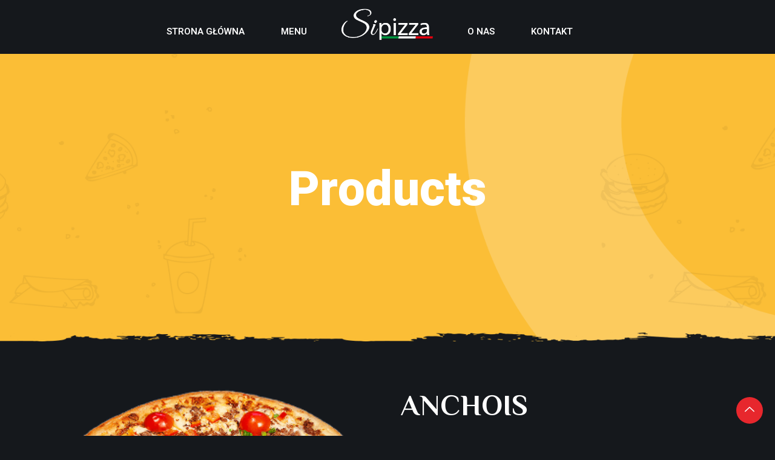

--- FILE ---
content_type: text/html; charset=UTF-8
request_url: https://sipizza.pl/product/anchois/
body_size: 22295
content:
<!DOCTYPE html>
<html lang="pl-PL" class="" data-skin="light">
<head>
	<meta charset="UTF-8">
	<meta name="viewport" content="width=device-width, initial-scale=1.0"/>
		<title>ANCHOIS &#8211; Sipizza</title>
<link href="https://fonts.googleapis.com/css?family=Heebo%3A100%2C400%2C700%2C900%7CPhilosopher%3A700%2Cregular%2C400%2C900%7CBarlow%3A%2C400%2C700%2C900" rel="stylesheet"><meta name='robots' content='max-image-preview:large' />
<link rel='dns-prefetch' href='//fonts.googleapis.com' />
<link rel="alternate" type="application/rss+xml" title="Sipizza &raquo; Kanał z wpisami" href="https://sipizza.pl/feed/" />
<link rel="alternate" type="application/rss+xml" title="Sipizza &raquo; Kanał z komentarzami" href="https://sipizza.pl/comments/feed/" />
<link rel="alternate" type="application/rss+xml" title="Sipizza &raquo; ANCHOIS Kanał z komentarzami" href="https://sipizza.pl/product/anchois/feed/" />
<script type="text/javascript">
/* <![CDATA[ */
window._wpemojiSettings = {"baseUrl":"https:\/\/s.w.org\/images\/core\/emoji\/15.0.3\/72x72\/","ext":".png","svgUrl":"https:\/\/s.w.org\/images\/core\/emoji\/15.0.3\/svg\/","svgExt":".svg","source":{"concatemoji":"https:\/\/sipizza.pl\/wp-includes\/js\/wp-emoji-release.min.js?ver=b68a0ee951eff890d35272b9a88ff7be"}};
/*! This file is auto-generated */
!function(i,n){var o,s,e;function c(e){try{var t={supportTests:e,timestamp:(new Date).valueOf()};sessionStorage.setItem(o,JSON.stringify(t))}catch(e){}}function p(e,t,n){e.clearRect(0,0,e.canvas.width,e.canvas.height),e.fillText(t,0,0);var t=new Uint32Array(e.getImageData(0,0,e.canvas.width,e.canvas.height).data),r=(e.clearRect(0,0,e.canvas.width,e.canvas.height),e.fillText(n,0,0),new Uint32Array(e.getImageData(0,0,e.canvas.width,e.canvas.height).data));return t.every(function(e,t){return e===r[t]})}function u(e,t,n){switch(t){case"flag":return n(e,"\ud83c\udff3\ufe0f\u200d\u26a7\ufe0f","\ud83c\udff3\ufe0f\u200b\u26a7\ufe0f")?!1:!n(e,"\ud83c\uddfa\ud83c\uddf3","\ud83c\uddfa\u200b\ud83c\uddf3")&&!n(e,"\ud83c\udff4\udb40\udc67\udb40\udc62\udb40\udc65\udb40\udc6e\udb40\udc67\udb40\udc7f","\ud83c\udff4\u200b\udb40\udc67\u200b\udb40\udc62\u200b\udb40\udc65\u200b\udb40\udc6e\u200b\udb40\udc67\u200b\udb40\udc7f");case"emoji":return!n(e,"\ud83d\udc26\u200d\u2b1b","\ud83d\udc26\u200b\u2b1b")}return!1}function f(e,t,n){var r="undefined"!=typeof WorkerGlobalScope&&self instanceof WorkerGlobalScope?new OffscreenCanvas(300,150):i.createElement("canvas"),a=r.getContext("2d",{willReadFrequently:!0}),o=(a.textBaseline="top",a.font="600 32px Arial",{});return e.forEach(function(e){o[e]=t(a,e,n)}),o}function t(e){var t=i.createElement("script");t.src=e,t.defer=!0,i.head.appendChild(t)}"undefined"!=typeof Promise&&(o="wpEmojiSettingsSupports",s=["flag","emoji"],n.supports={everything:!0,everythingExceptFlag:!0},e=new Promise(function(e){i.addEventListener("DOMContentLoaded",e,{once:!0})}),new Promise(function(t){var n=function(){try{var e=JSON.parse(sessionStorage.getItem(o));if("object"==typeof e&&"number"==typeof e.timestamp&&(new Date).valueOf()<e.timestamp+604800&&"object"==typeof e.supportTests)return e.supportTests}catch(e){}return null}();if(!n){if("undefined"!=typeof Worker&&"undefined"!=typeof OffscreenCanvas&&"undefined"!=typeof URL&&URL.createObjectURL&&"undefined"!=typeof Blob)try{var e="postMessage("+f.toString()+"("+[JSON.stringify(s),u.toString(),p.toString()].join(",")+"));",r=new Blob([e],{type:"text/javascript"}),a=new Worker(URL.createObjectURL(r),{name:"wpTestEmojiSupports"});return void(a.onmessage=function(e){c(n=e.data),a.terminate(),t(n)})}catch(e){}c(n=f(s,u,p))}t(n)}).then(function(e){for(var t in e)n.supports[t]=e[t],n.supports.everything=n.supports.everything&&n.supports[t],"flag"!==t&&(n.supports.everythingExceptFlag=n.supports.everythingExceptFlag&&n.supports[t]);n.supports.everythingExceptFlag=n.supports.everythingExceptFlag&&!n.supports.flag,n.DOMReady=!1,n.readyCallback=function(){n.DOMReady=!0}}).then(function(){return e}).then(function(){var e;n.supports.everything||(n.readyCallback(),(e=n.source||{}).concatemoji?t(e.concatemoji):e.wpemoji&&e.twemoji&&(t(e.twemoji),t(e.wpemoji)))}))}((window,document),window._wpemojiSettings);
/* ]]> */
</script>
<style id='wp-emoji-styles-inline-css' type='text/css'>

	img.wp-smiley, img.emoji {
		display: inline !important;
		border: none !important;
		box-shadow: none !important;
		height: 1em !important;
		width: 1em !important;
		margin: 0 0.07em !important;
		vertical-align: -0.1em !important;
		background: none !important;
		padding: 0 !important;
	}
</style>
<link rel='stylesheet' id='wp-block-library-css' href='https://sipizza.pl/wp-includes/css/dist/block-library/style.min.css?ver=b68a0ee951eff890d35272b9a88ff7be' type='text/css' media='all' />
<style id='classic-theme-styles-inline-css' type='text/css'>
/*! This file is auto-generated */
.wp-block-button__link{color:#fff;background-color:#32373c;border-radius:9999px;box-shadow:none;text-decoration:none;padding:calc(.667em + 2px) calc(1.333em + 2px);font-size:1.125em}.wp-block-file__button{background:#32373c;color:#fff;text-decoration:none}
</style>
<style id='global-styles-inline-css' type='text/css'>
:root{--wp--preset--aspect-ratio--square: 1;--wp--preset--aspect-ratio--4-3: 4/3;--wp--preset--aspect-ratio--3-4: 3/4;--wp--preset--aspect-ratio--3-2: 3/2;--wp--preset--aspect-ratio--2-3: 2/3;--wp--preset--aspect-ratio--16-9: 16/9;--wp--preset--aspect-ratio--9-16: 9/16;--wp--preset--color--black: #000000;--wp--preset--color--cyan-bluish-gray: #abb8c3;--wp--preset--color--white: #ffffff;--wp--preset--color--pale-pink: #f78da7;--wp--preset--color--vivid-red: #cf2e2e;--wp--preset--color--luminous-vivid-orange: #ff6900;--wp--preset--color--luminous-vivid-amber: #fcb900;--wp--preset--color--light-green-cyan: #7bdcb5;--wp--preset--color--vivid-green-cyan: #00d084;--wp--preset--color--pale-cyan-blue: #8ed1fc;--wp--preset--color--vivid-cyan-blue: #0693e3;--wp--preset--color--vivid-purple: #9b51e0;--wp--preset--gradient--vivid-cyan-blue-to-vivid-purple: linear-gradient(135deg,rgba(6,147,227,1) 0%,rgb(155,81,224) 100%);--wp--preset--gradient--light-green-cyan-to-vivid-green-cyan: linear-gradient(135deg,rgb(122,220,180) 0%,rgb(0,208,130) 100%);--wp--preset--gradient--luminous-vivid-amber-to-luminous-vivid-orange: linear-gradient(135deg,rgba(252,185,0,1) 0%,rgba(255,105,0,1) 100%);--wp--preset--gradient--luminous-vivid-orange-to-vivid-red: linear-gradient(135deg,rgba(255,105,0,1) 0%,rgb(207,46,46) 100%);--wp--preset--gradient--very-light-gray-to-cyan-bluish-gray: linear-gradient(135deg,rgb(238,238,238) 0%,rgb(169,184,195) 100%);--wp--preset--gradient--cool-to-warm-spectrum: linear-gradient(135deg,rgb(74,234,220) 0%,rgb(151,120,209) 20%,rgb(207,42,186) 40%,rgb(238,44,130) 60%,rgb(251,105,98) 80%,rgb(254,248,76) 100%);--wp--preset--gradient--blush-light-purple: linear-gradient(135deg,rgb(255,206,236) 0%,rgb(152,150,240) 100%);--wp--preset--gradient--blush-bordeaux: linear-gradient(135deg,rgb(254,205,165) 0%,rgb(254,45,45) 50%,rgb(107,0,62) 100%);--wp--preset--gradient--luminous-dusk: linear-gradient(135deg,rgb(255,203,112) 0%,rgb(199,81,192) 50%,rgb(65,88,208) 100%);--wp--preset--gradient--pale-ocean: linear-gradient(135deg,rgb(255,245,203) 0%,rgb(182,227,212) 50%,rgb(51,167,181) 100%);--wp--preset--gradient--electric-grass: linear-gradient(135deg,rgb(202,248,128) 0%,rgb(113,206,126) 100%);--wp--preset--gradient--midnight: linear-gradient(135deg,rgb(2,3,129) 0%,rgb(40,116,252) 100%);--wp--preset--font-size--small: 13px;--wp--preset--font-size--medium: 20px;--wp--preset--font-size--large: 36px;--wp--preset--font-size--x-large: 42px;--wp--preset--font-family--inter: "Inter", sans-serif;--wp--preset--font-family--cardo: Cardo;--wp--preset--spacing--20: 0.44rem;--wp--preset--spacing--30: 0.67rem;--wp--preset--spacing--40: 1rem;--wp--preset--spacing--50: 1.5rem;--wp--preset--spacing--60: 2.25rem;--wp--preset--spacing--70: 3.38rem;--wp--preset--spacing--80: 5.06rem;--wp--preset--shadow--natural: 6px 6px 9px rgba(0, 0, 0, 0.2);--wp--preset--shadow--deep: 12px 12px 50px rgba(0, 0, 0, 0.4);--wp--preset--shadow--sharp: 6px 6px 0px rgba(0, 0, 0, 0.2);--wp--preset--shadow--outlined: 6px 6px 0px -3px rgba(255, 255, 255, 1), 6px 6px rgba(0, 0, 0, 1);--wp--preset--shadow--crisp: 6px 6px 0px rgba(0, 0, 0, 1);}:where(.is-layout-flex){gap: 0.5em;}:where(.is-layout-grid){gap: 0.5em;}body .is-layout-flex{display: flex;}.is-layout-flex{flex-wrap: wrap;align-items: center;}.is-layout-flex > :is(*, div){margin: 0;}body .is-layout-grid{display: grid;}.is-layout-grid > :is(*, div){margin: 0;}:where(.wp-block-columns.is-layout-flex){gap: 2em;}:where(.wp-block-columns.is-layout-grid){gap: 2em;}:where(.wp-block-post-template.is-layout-flex){gap: 1.25em;}:where(.wp-block-post-template.is-layout-grid){gap: 1.25em;}.has-black-color{color: var(--wp--preset--color--black) !important;}.has-cyan-bluish-gray-color{color: var(--wp--preset--color--cyan-bluish-gray) !important;}.has-white-color{color: var(--wp--preset--color--white) !important;}.has-pale-pink-color{color: var(--wp--preset--color--pale-pink) !important;}.has-vivid-red-color{color: var(--wp--preset--color--vivid-red) !important;}.has-luminous-vivid-orange-color{color: var(--wp--preset--color--luminous-vivid-orange) !important;}.has-luminous-vivid-amber-color{color: var(--wp--preset--color--luminous-vivid-amber) !important;}.has-light-green-cyan-color{color: var(--wp--preset--color--light-green-cyan) !important;}.has-vivid-green-cyan-color{color: var(--wp--preset--color--vivid-green-cyan) !important;}.has-pale-cyan-blue-color{color: var(--wp--preset--color--pale-cyan-blue) !important;}.has-vivid-cyan-blue-color{color: var(--wp--preset--color--vivid-cyan-blue) !important;}.has-vivid-purple-color{color: var(--wp--preset--color--vivid-purple) !important;}.has-black-background-color{background-color: var(--wp--preset--color--black) !important;}.has-cyan-bluish-gray-background-color{background-color: var(--wp--preset--color--cyan-bluish-gray) !important;}.has-white-background-color{background-color: var(--wp--preset--color--white) !important;}.has-pale-pink-background-color{background-color: var(--wp--preset--color--pale-pink) !important;}.has-vivid-red-background-color{background-color: var(--wp--preset--color--vivid-red) !important;}.has-luminous-vivid-orange-background-color{background-color: var(--wp--preset--color--luminous-vivid-orange) !important;}.has-luminous-vivid-amber-background-color{background-color: var(--wp--preset--color--luminous-vivid-amber) !important;}.has-light-green-cyan-background-color{background-color: var(--wp--preset--color--light-green-cyan) !important;}.has-vivid-green-cyan-background-color{background-color: var(--wp--preset--color--vivid-green-cyan) !important;}.has-pale-cyan-blue-background-color{background-color: var(--wp--preset--color--pale-cyan-blue) !important;}.has-vivid-cyan-blue-background-color{background-color: var(--wp--preset--color--vivid-cyan-blue) !important;}.has-vivid-purple-background-color{background-color: var(--wp--preset--color--vivid-purple) !important;}.has-black-border-color{border-color: var(--wp--preset--color--black) !important;}.has-cyan-bluish-gray-border-color{border-color: var(--wp--preset--color--cyan-bluish-gray) !important;}.has-white-border-color{border-color: var(--wp--preset--color--white) !important;}.has-pale-pink-border-color{border-color: var(--wp--preset--color--pale-pink) !important;}.has-vivid-red-border-color{border-color: var(--wp--preset--color--vivid-red) !important;}.has-luminous-vivid-orange-border-color{border-color: var(--wp--preset--color--luminous-vivid-orange) !important;}.has-luminous-vivid-amber-border-color{border-color: var(--wp--preset--color--luminous-vivid-amber) !important;}.has-light-green-cyan-border-color{border-color: var(--wp--preset--color--light-green-cyan) !important;}.has-vivid-green-cyan-border-color{border-color: var(--wp--preset--color--vivid-green-cyan) !important;}.has-pale-cyan-blue-border-color{border-color: var(--wp--preset--color--pale-cyan-blue) !important;}.has-vivid-cyan-blue-border-color{border-color: var(--wp--preset--color--vivid-cyan-blue) !important;}.has-vivid-purple-border-color{border-color: var(--wp--preset--color--vivid-purple) !important;}.has-vivid-cyan-blue-to-vivid-purple-gradient-background{background: var(--wp--preset--gradient--vivid-cyan-blue-to-vivid-purple) !important;}.has-light-green-cyan-to-vivid-green-cyan-gradient-background{background: var(--wp--preset--gradient--light-green-cyan-to-vivid-green-cyan) !important;}.has-luminous-vivid-amber-to-luminous-vivid-orange-gradient-background{background: var(--wp--preset--gradient--luminous-vivid-amber-to-luminous-vivid-orange) !important;}.has-luminous-vivid-orange-to-vivid-red-gradient-background{background: var(--wp--preset--gradient--luminous-vivid-orange-to-vivid-red) !important;}.has-very-light-gray-to-cyan-bluish-gray-gradient-background{background: var(--wp--preset--gradient--very-light-gray-to-cyan-bluish-gray) !important;}.has-cool-to-warm-spectrum-gradient-background{background: var(--wp--preset--gradient--cool-to-warm-spectrum) !important;}.has-blush-light-purple-gradient-background{background: var(--wp--preset--gradient--blush-light-purple) !important;}.has-blush-bordeaux-gradient-background{background: var(--wp--preset--gradient--blush-bordeaux) !important;}.has-luminous-dusk-gradient-background{background: var(--wp--preset--gradient--luminous-dusk) !important;}.has-pale-ocean-gradient-background{background: var(--wp--preset--gradient--pale-ocean) !important;}.has-electric-grass-gradient-background{background: var(--wp--preset--gradient--electric-grass) !important;}.has-midnight-gradient-background{background: var(--wp--preset--gradient--midnight) !important;}.has-small-font-size{font-size: var(--wp--preset--font-size--small) !important;}.has-medium-font-size{font-size: var(--wp--preset--font-size--medium) !important;}.has-large-font-size{font-size: var(--wp--preset--font-size--large) !important;}.has-x-large-font-size{font-size: var(--wp--preset--font-size--x-large) !important;}
:where(.wp-block-post-template.is-layout-flex){gap: 1.25em;}:where(.wp-block-post-template.is-layout-grid){gap: 1.25em;}
:where(.wp-block-columns.is-layout-flex){gap: 2em;}:where(.wp-block-columns.is-layout-grid){gap: 2em;}
:root :where(.wp-block-pullquote){font-size: 1.5em;line-height: 1.6;}
</style>
<link rel='stylesheet' id='contact-form-7-css' href='https://sipizza.pl/wp-content/plugins/contact-form-7/includes/css/styles.css?ver=5.9.8' type='text/css' media='all' />
<link rel='stylesheet' id='rs-plugin-settings-css' href='https://sipizza.pl/wp-content/plugins/revslider/public/assets/css/rs6.css?ver=6.3.8' type='text/css' media='all' />
<style id='rs-plugin-settings-inline-css' type='text/css'>
#rs-demo-id {}
</style>
<link rel='stylesheet' id='photoswipe-css' href='https://sipizza.pl/wp-content/plugins/woocommerce/assets/css/photoswipe/photoswipe.min.css?ver=9.3.5' type='text/css' media='all' />
<link rel='stylesheet' id='photoswipe-default-skin-css' href='https://sipizza.pl/wp-content/plugins/woocommerce/assets/css/photoswipe/default-skin/default-skin.min.css?ver=9.3.5' type='text/css' media='all' />
<link rel='stylesheet' id='woocommerce-layout-css' href='https://sipizza.pl/wp-content/plugins/woocommerce/assets/css/woocommerce-layout.css?ver=9.3.5' type='text/css' media='all' />
<link rel='stylesheet' id='woocommerce-smallscreen-css' href='https://sipizza.pl/wp-content/plugins/woocommerce/assets/css/woocommerce-smallscreen.css?ver=9.3.5' type='text/css' media='only screen and (max-width: 768px)' />
<link rel='stylesheet' id='woocommerce-general-css' href='https://sipizza.pl/wp-content/plugins/woocommerce/assets/css/woocommerce.css?ver=9.3.5' type='text/css' media='all' />
<style id='woocommerce-inline-inline-css' type='text/css'>
.woocommerce form .form-row .required { visibility: visible; }
</style>
<link rel='stylesheet' id='wur_content_css-css' href='https://sipizza.pl/wp-content/plugins/wp-ultimate-review/assets/public/css/content-page.css?ver=2.3.4' type='text/css' media='all' />
<link rel='stylesheet' id='dashicons-css' href='https://sipizza.pl/wp-includes/css/dashicons.min.css?ver=b68a0ee951eff890d35272b9a88ff7be' type='text/css' media='all' />
<link rel='stylesheet' id='flatpicker-css' href='https://sipizza.pl/wp-content/plugins/wp-cafe/assets/css/flatpickr.min.css?ver=2.2.30' type='text/css' media='all' />
<link rel='stylesheet' id='jquery-timepicker-css' href='https://sipizza.pl/wp-content/plugins/wp-cafe/assets/css/jquery.timepicker.min.css?ver=2.2.30' type='text/css' media='all' />
<link rel='stylesheet' id='wpc-icon-css' href='https://sipizza.pl/wp-content/plugins/wp-cafe/assets/css/wpc-icon.css?ver=2.2.30' type='text/css' media='all' />
<link rel='stylesheet' id='wpc-public-css' href='https://sipizza.pl/wp-content/plugins/wp-cafe/assets/css/wpc-public.css?ver=2.2.30' type='text/css' media='all' />
<link rel='stylesheet' id='elementskit-parallax-style-css' href='https://sipizza.pl/wp-content/themes/gloreya/core/parallax/assets/css/style.css?ver=2.0.8' type='text/css' media='all' />
<link rel='stylesheet' id='elementor-icons-ekiticons-css' href='https://sipizza.pl/wp-content/plugins/elementskit-lite/modules/elementskit-icon-pack/assets/css/ekiticons.css?ver=3.2.8' type='text/css' media='all' />
<link rel='stylesheet' id='gloreya-fonts-css' href='https://fonts.googleapis.com/css?family=Barlow%3A300%2C300i%2C400%2C400i%2C500%2C500i%2C600%2C600i%2C700%2C700i%2C800%2C800i%2C900%2C900i%7CRoboto%3A300%2C300i%2C400%2C400i%2C500%2C500i%2C700%2C700i%2C900%2C900i&#038;ver=2.0.8' type='text/css' media='all' />
<link rel='stylesheet' id='bootstrap-min-css' href='https://sipizza.pl/wp-content/themes/gloreya/assets/css/bootstrap.min.css?ver=2.0.8' type='text/css' media='all' />
<link rel='stylesheet' id='font-awesome-5-css' href='https://sipizza.pl/wp-content/themes/gloreya/assets/css/font-awesome.css?ver=2.0.8' type='text/css' media='all' />
<link rel='stylesheet' id='iconfont-css' href='https://sipizza.pl/wp-content/themes/gloreya/assets/css/iconfont.css?ver=2.0.8' type='text/css' media='all' />
<link rel='stylesheet' id='magnific-popup-css' href='https://sipizza.pl/wp-content/themes/gloreya/assets/css/magnific-popup.css?ver=2.0.8' type='text/css' media='all' />
<link rel='stylesheet' id='owl-carousel-min-css' href='https://sipizza.pl/wp-content/themes/gloreya/assets/css/owl.carousel.min.css?ver=2.0.8' type='text/css' media='all' />
<link rel='stylesheet' id='gloreya-woocommerce-css' href='https://sipizza.pl/wp-content/themes/gloreya/assets/css/woocommerce.css?ver=2.0.8' type='text/css' media='all' />
<link rel='stylesheet' id='gloreya-gutenberg-custom-css' href='https://sipizza.pl/wp-content/themes/gloreya/assets/css/gutenberg-custom.css?ver=2.0.8' type='text/css' media='all' />
<link rel='stylesheet' id='gloreya-style-css' href='https://sipizza.pl/wp-content/themes/gloreya/assets/css/master.css?ver=2.0.8' type='text/css' media='all' />
<style id='gloreya-style-inline-css' type='text/css'>

        body{ font-family:"Heebo";font-size:16px; }

        h1{
            font-family:"Philosopher";font-weight:700;
        }
        h2{
            font-family:"Philosopher";font-weight:regular; 
        }
        h3{ 
            font-family:"Philosopher";font-weight:regular; 
        }

        h4{ 
            font-family:"Philosopher";font-weight:regular;
        }
    
       
      

        a, .post-meta span i, .entry-header .entry-title a:hover, .sidebar ul li a:hover{
            color: #e7272d;
        }

        .entry-header .entry-title a,
        .post .entry-header .entry-title a{
            color: #222;
        }
     
        body{
            background-color: #15181c;
        }
      
     
        .single-intro-text .count-number, .sticky.post .meta-featured-post,
        .sidebar .widget .widget-title:before, .pagination li.active a, .pagination li:hover a,
        .pagination li.active a:hover, .pagination li:hover a:hover,
        .sidebar .widget.widget_search .input-group-btn,
        .BackTo, .ticket-btn.btn:hover,
        .woocommerce div.product form.cart .button,
        .btn-primary,
        .BackTo,
        .header-book-btn .btn-primary,
        .header .navbar-container .navbar-light .main-menu > li > a:before,
        .header-transparent:before,
        .header-transparent .header-cart .cart-link a sup,
        .header-transparent .navSidebar-button,
        .owl-carousel .owl-dots .owl-dot.active,
        .testimonial-carousel.owl-carousel.style4 .author-name:after,
        .xs-review-box .xs-review .xs-btn,
        .sidebar .widget-title:before,
        .not-found .input-group-btn,
        .ts-product-slider.owl-carousel .owl-nav .owl-prev:hover, .ts-product-slider.owl-carousel .owl-nav .owl-next:hover,
        .woocommerce ul.products li.product .button,.woocommerce ul.products li.product .added_to_cart,
        .woocommerce nav.woocommerce-pagination ul li a:focus, .woocommerce nav.woocommerce-pagination ul li a:hover, .woocommerce nav.woocommerce-pagination ul li span.current,
        .woocommerce #respond input#submit.alt, .woocommerce a.button.alt, .woocommerce button.button.alt, .woocommerce input.button.alt,.sponsor-web-link a:hover i, .woocommerce .widget_price_filter .ui-slider .ui-slider-range,
        .woocommerce span.onsale,
        .navbar-light .navbar-toggler,
        .ts-contact-form .form-group .btn-submit:hover,
        .woocommerce table.cart td.actions button.button,
        .woocommerce a.button, .woocommerce button.button.alt,
        .faq .elementor-accordion .elementor-accordion-item .elementor-tab-title.elementor-active .elementor-accordion-icon,
        .woocommerce ul.products li.product .added_to_cart:hover, .woocommerce #respond input#submit.alt:hover, .woocommerce a.button.alt:hover, .woocommerce button.button.alt:hover, .woocommerce input.button.alt:hover,.woocommerce .widget_price_filter .ui-slider .ui-slider-handle{
            background: #e7272d;
        }


        .btn-primary,
        .sidebar .widget.widget_search .form-control:focus,
        .not-found .form-control:focus,
        .ts-contact-form .form-group .btn-submit:hover,
        .woocommerce div.product .woocommerce-tabs ul.tabs li.active{
            border-color: #e7272d;
        }

      

        .copyright .footer-social li a i:hover,
        .copyright .copyright-text a,
        .header .navbar-container .navbar-light .main-menu li a:hover,
        .header .navbar-container .navbar-light .main-menu li.active > a,
        .post .entry-header .entry-title a:hover,
        a:hover,
        .ts-footer .footer-menu li a:hover,
        .tag-lists a:hover, .tagcloud a:hover,
        .post-navigation span:hover, .post-navigation h3:hover,
        #rev_slider_4_1  .gloreya .tp-bullet.selected:after,
        #rev_slider_4_1 .gloreya.tparrows::before,
        .woocommerce ul.products li.product .woocommerce-loop-product__title:hover{
            color: #e7272d;
        }

        .footer-widget p strong a,
        .nav-classic-transparent.header .navbar-container .navbar-light .main-menu li a:hover{
            color: #b92125;

        }

        .header-book-btn .btn-primary:hover,
        .btn-primary:hover,
        .xs-review-box .xs-review .xs-btn:hover,
        .nav-classic-transparent .header-cart .cart-link a sup{
            background: #b92125;
        }
        .header-book-btn .btn-primary:hover,
        .btn-primary:hover{
            border-color: #b92125;
        }

        

        
         .header-book-btn .btn-primary{
            background: #e7272d;
            border-color: #e7272d;
        }
         
         .header-book-btn .btn-primary{
            color: #fff;
        }
         
            .header .navbar-container .navbar-light .main-menu > li > a,
            .header-transparent .header-nav-right-info li{
             font-family:"Barlow";font-style:normal;font-size:14px;font-weight:700;
         }

        .ts-footer{
            background-color: #1b1b1b;
            padding-top:50px;
            background-image:url();;
            background-repeat: no-repeat;
            background-size: cover;
        }
        
        

      .copyright .copyright-text{
         color: #aaa;
      }

     
</style>
<link rel='stylesheet' id='ekit-widget-styles-css' href='https://sipizza.pl/wp-content/plugins/elementskit-lite/widgets/init/assets/css/widget-styles.css?ver=3.2.8' type='text/css' media='all' />
<link rel='stylesheet' id='ekit-responsive-css' href='https://sipizza.pl/wp-content/plugins/elementskit-lite/widgets/init/assets/css/responsive.css?ver=3.2.8' type='text/css' media='all' />
<script type="text/javascript" src="https://sipizza.pl/wp-includes/js/jquery/jquery.min.js?ver=3.7.1" id="jquery-core-js"></script>
<script type="text/javascript" src="https://sipizza.pl/wp-includes/js/jquery/jquery-migrate.min.js?ver=3.4.1" id="jquery-migrate-js"></script>
<script type="text/javascript" src="https://sipizza.pl/wp-content/plugins/revslider/public/assets/js/rbtools.min.js?ver=6.3.8" id="tp-tools-js"></script>
<script type="text/javascript" src="https://sipizza.pl/wp-content/plugins/revslider/public/assets/js/rs6.min.js?ver=6.3.8" id="revmin-js"></script>
<script type="text/javascript" src="https://sipizza.pl/wp-content/plugins/woocommerce/assets/js/jquery-blockui/jquery.blockUI.min.js?ver=2.7.0-wc.9.3.5" id="jquery-blockui-js" defer="defer" data-wp-strategy="defer"></script>
<script type="text/javascript" id="wc-add-to-cart-js-extra">
/* <![CDATA[ */
var wc_add_to_cart_params = {"ajax_url":"\/wp-admin\/admin-ajax.php","wc_ajax_url":"\/?wc-ajax=%%endpoint%%","i18n_view_cart":"Zobacz koszyk","cart_url":"https:\/\/sipizza.pl\/cart\/","is_cart":"","cart_redirect_after_add":"no"};
/* ]]> */
</script>
<script type="text/javascript" src="https://sipizza.pl/wp-content/plugins/woocommerce/assets/js/frontend/add-to-cart.min.js?ver=9.3.5" id="wc-add-to-cart-js" defer="defer" data-wp-strategy="defer"></script>
<script type="text/javascript" src="https://sipizza.pl/wp-content/plugins/woocommerce/assets/js/flexslider/jquery.flexslider.min.js?ver=2.7.2-wc.9.3.5" id="flexslider-js" defer="defer" data-wp-strategy="defer"></script>
<script type="text/javascript" src="https://sipizza.pl/wp-content/plugins/woocommerce/assets/js/photoswipe/photoswipe.min.js?ver=4.1.1-wc.9.3.5" id="photoswipe-js" defer="defer" data-wp-strategy="defer"></script>
<script type="text/javascript" src="https://sipizza.pl/wp-content/plugins/woocommerce/assets/js/photoswipe/photoswipe-ui-default.min.js?ver=4.1.1-wc.9.3.5" id="photoswipe-ui-default-js" defer="defer" data-wp-strategy="defer"></script>
<script type="text/javascript" id="wc-single-product-js-extra">
/* <![CDATA[ */
var wc_single_product_params = {"i18n_required_rating_text":"Prosz\u0119 wybra\u0107 ocen\u0119","review_rating_required":"yes","flexslider":{"rtl":false,"animation":"slide","smoothHeight":true,"directionNav":false,"controlNav":"thumbnails","slideshow":false,"animationSpeed":500,"animationLoop":false,"allowOneSlide":false},"zoom_enabled":"","zoom_options":[],"photoswipe_enabled":"1","photoswipe_options":{"shareEl":false,"closeOnScroll":false,"history":false,"hideAnimationDuration":0,"showAnimationDuration":0},"flexslider_enabled":"1"};
/* ]]> */
</script>
<script type="text/javascript" src="https://sipizza.pl/wp-content/plugins/woocommerce/assets/js/frontend/single-product.min.js?ver=9.3.5" id="wc-single-product-js" defer="defer" data-wp-strategy="defer"></script>
<script type="text/javascript" src="https://sipizza.pl/wp-content/plugins/woocommerce/assets/js/js-cookie/js.cookie.min.js?ver=2.1.4-wc.9.3.5" id="js-cookie-js" defer="defer" data-wp-strategy="defer"></script>
<script type="text/javascript" id="woocommerce-js-extra">
/* <![CDATA[ */
var woocommerce_params = {"ajax_url":"\/wp-admin\/admin-ajax.php","wc_ajax_url":"\/?wc-ajax=%%endpoint%%"};
/* ]]> */
</script>
<script type="text/javascript" src="https://sipizza.pl/wp-content/plugins/woocommerce/assets/js/frontend/woocommerce.min.js?ver=9.3.5" id="woocommerce-js" defer="defer" data-wp-strategy="defer"></script>
<script type="text/javascript" src="https://sipizza.pl/wp-content/plugins/wp-ultimate-review/assets/public/script/content-page.js?ver=2.3.4" id="wur_review_content_script-js"></script>
<script type="text/javascript" id="wc-cart-fragments-js-extra">
/* <![CDATA[ */
var wc_cart_fragments_params = {"ajax_url":"\/wp-admin\/admin-ajax.php","wc_ajax_url":"\/?wc-ajax=%%endpoint%%","cart_hash_key":"wc_cart_hash_1dc1f0cce3a13480c6bbd734171ffc27","fragment_name":"wc_fragments_1dc1f0cce3a13480c6bbd734171ffc27","request_timeout":"5000"};
/* ]]> */
</script>
<script type="text/javascript" src="https://sipizza.pl/wp-content/plugins/woocommerce/assets/js/frontend/cart-fragments.min.js?ver=9.3.5" id="wc-cart-fragments-js" defer="defer" data-wp-strategy="defer"></script>
<script type="text/javascript" src="https://sipizza.pl/wp-content/themes/gloreya/core/parallax/assets/js/jarallax.js?ver=2.0.8" id="jarallax-js"></script>
<link rel="https://api.w.org/" href="https://sipizza.pl/wp-json/" /><link rel="alternate" title="JSON" type="application/json" href="https://sipizza.pl/wp-json/wp/v2/product/4329" /><link rel="EditURI" type="application/rsd+xml" title="RSD" href="https://sipizza.pl/xmlrpc.php?rsd" />
<link rel="canonical" href="https://sipizza.pl/product/anchois/" />
<link rel="alternate" title="oEmbed (JSON)" type="application/json+oembed" href="https://sipizza.pl/wp-json/oembed/1.0/embed?url=https%3A%2F%2Fsipizza.pl%2Fproduct%2Fanchois%2F" />
<link rel="alternate" title="oEmbed (XML)" type="text/xml+oembed" href="https://sipizza.pl/wp-json/oembed/1.0/embed?url=https%3A%2F%2Fsipizza.pl%2Fproduct%2Fanchois%2F&#038;format=xml" />

			<script type="text/javascript">
				var elementskit_module_parallax_url = "https://sipizza.pl/wp-content/themes/gloreya/core/parallax/"
			</script>
			<noscript><style>.woocommerce-product-gallery{ opacity: 1 !important; }</style></noscript>
	<meta name="generator" content="Elementor 3.24.5; features: additional_custom_breakpoints; settings: css_print_method-external, google_font-enabled, font_display-auto">
<style type="text/css">.recentcomments a{display:inline !important;padding:0 !important;margin:0 !important;}</style>			<style>
				.e-con.e-parent:nth-of-type(n+4):not(.e-lazyloaded):not(.e-no-lazyload),
				.e-con.e-parent:nth-of-type(n+4):not(.e-lazyloaded):not(.e-no-lazyload) * {
					background-image: none !important;
				}
				@media screen and (max-height: 1024px) {
					.e-con.e-parent:nth-of-type(n+3):not(.e-lazyloaded):not(.e-no-lazyload),
					.e-con.e-parent:nth-of-type(n+3):not(.e-lazyloaded):not(.e-no-lazyload) * {
						background-image: none !important;
					}
				}
				@media screen and (max-height: 640px) {
					.e-con.e-parent:nth-of-type(n+2):not(.e-lazyloaded):not(.e-no-lazyload),
					.e-con.e-parent:nth-of-type(n+2):not(.e-lazyloaded):not(.e-no-lazyload) * {
						background-image: none !important;
					}
				}
			</style>
			<meta name="generator" content="Powered by Slider Revolution 6.3.8 - responsive, Mobile-Friendly Slider Plugin for WordPress with comfortable drag and drop interface." />
<style id='wp-fonts-local' type='text/css'>
@font-face{font-family:Inter;font-style:normal;font-weight:300 900;font-display:fallback;src:url('https://sipizza.pl/wp-content/plugins/woocommerce/assets/fonts/Inter-VariableFont_slnt,wght.woff2') format('woff2');font-stretch:normal;}
@font-face{font-family:Cardo;font-style:normal;font-weight:400;font-display:fallback;src:url('https://sipizza.pl/wp-content/plugins/woocommerce/assets/fonts/cardo_normal_400.woff2') format('woff2');}
</style>
<script type="text/javascript">function setREVStartSize(e){
			//window.requestAnimationFrame(function() {				 
				window.RSIW = window.RSIW===undefined ? window.innerWidth : window.RSIW;	
				window.RSIH = window.RSIH===undefined ? window.innerHeight : window.RSIH;	
				try {								
					var pw = document.getElementById(e.c).parentNode.offsetWidth,
						newh;
					pw = pw===0 || isNaN(pw) ? window.RSIW : pw;
					e.tabw = e.tabw===undefined ? 0 : parseInt(e.tabw);
					e.thumbw = e.thumbw===undefined ? 0 : parseInt(e.thumbw);
					e.tabh = e.tabh===undefined ? 0 : parseInt(e.tabh);
					e.thumbh = e.thumbh===undefined ? 0 : parseInt(e.thumbh);
					e.tabhide = e.tabhide===undefined ? 0 : parseInt(e.tabhide);
					e.thumbhide = e.thumbhide===undefined ? 0 : parseInt(e.thumbhide);
					e.mh = e.mh===undefined || e.mh=="" || e.mh==="auto" ? 0 : parseInt(e.mh,0);		
					if(e.layout==="fullscreen" || e.l==="fullscreen") 						
						newh = Math.max(e.mh,window.RSIH);					
					else{					
						e.gw = Array.isArray(e.gw) ? e.gw : [e.gw];
						for (var i in e.rl) if (e.gw[i]===undefined || e.gw[i]===0) e.gw[i] = e.gw[i-1];					
						e.gh = e.el===undefined || e.el==="" || (Array.isArray(e.el) && e.el.length==0)? e.gh : e.el;
						e.gh = Array.isArray(e.gh) ? e.gh : [e.gh];
						for (var i in e.rl) if (e.gh[i]===undefined || e.gh[i]===0) e.gh[i] = e.gh[i-1];
											
						var nl = new Array(e.rl.length),
							ix = 0,						
							sl;					
						e.tabw = e.tabhide>=pw ? 0 : e.tabw;
						e.thumbw = e.thumbhide>=pw ? 0 : e.thumbw;
						e.tabh = e.tabhide>=pw ? 0 : e.tabh;
						e.thumbh = e.thumbhide>=pw ? 0 : e.thumbh;					
						for (var i in e.rl) nl[i] = e.rl[i]<window.RSIW ? 0 : e.rl[i];
						sl = nl[0];									
						for (var i in nl) if (sl>nl[i] && nl[i]>0) { sl = nl[i]; ix=i;}															
						var m = pw>(e.gw[ix]+e.tabw+e.thumbw) ? 1 : (pw-(e.tabw+e.thumbw)) / (e.gw[ix]);					
						newh =  (e.gh[ix] * m) + (e.tabh + e.thumbh);
					}				
					if(window.rs_init_css===undefined) window.rs_init_css = document.head.appendChild(document.createElement("style"));					
					document.getElementById(e.c).height = newh+"px";
					window.rs_init_css.innerHTML += "#"+e.c+"_wrapper { height: "+newh+"px }";				
				} catch(e){
					console.log("Failure at Presize of Slider:" + e)
				}					   
			//});
		  };</script>
		<style type="text/css" id="wp-custom-css">
			body {
	color: #D5D5D5;
}

@media(min-width: 1080px) {
	.border-section:before{
		border: 1px solid #fff;
		left: 50px;
		right: 50px;
		position: absolute;
		top: 110px;
		bottom: 50px;
		content: "";
    border-top: 0px solid #fff;
	}
	.hero-border-top:before {
    content: '';
    background: #fff;
    height: 1px;
    width: 39.7%;
    opacity: 0.1;
    position: absolute;
    left: 50px;
    top: -191px;
	}
	.hero-border-top:after {
		content: '';
    background: #fff;
    height: 1px;
    width: 39.8%;
    opacity: 0.1;
    position: absolute;
    right: 50px;
    top: -191px;
	}
	/* Main menu tab area css */
	.resturant-main-menu-tab .nav-position-right .wpc-nav li, .nav-position-left .wpc-nav li {
			border: 1px solid #383A3E;
			border-top-width: 0px;
			border-bottom-width: 0px;
	}

	.resturant-main-menu-tab .nav-position-left .wpc-nav li:first-child {
			border-top-width: 1px;
	}

	.resturant-main-menu-tab .nav-position-left .wpc-nav li:last-child {
			border-bottom-width: 1px;
	}
	.resturant-main-menu-tab .wpc-nav li a {
			border: 1px solid transparent !important;
	}
	.resturant-main-menu-tab .wpc-nav li a:before {
			content: '';
			height: 1px;
			width: 289px;
			background: #383A3E;
			position: absolute;
			bottom: 0;
			left: 30px;
	}
	.resturant-main-menu-tab .wpc-nav li a.wpc-active:before {
		background: #E7272D;
	}
	.resturant-main-menu-tab .wpc-nav li:last-child a:before {
		display: none;
	}
	.resturant-main-menu-tab .wpc-food-menu-item .wpc-add-to-cart a i {
    line-height: inherit;
    order: 2;
    border: 2px solid #E7272D;
    height: 40px;
    width: 40px;
    border-radius: 100px;
		margin-left: 20px;
	}
	.resturant-main-menu-tab .wpc-food-menu-item .wpc-add-to-cart a 	{
		background-color: transparent;
		width: 100%;
		display: flex;
	}
	.resturant-main-menu-tab .wpc-food-menu-item .wpc-add-to-cart a:after 	{
		content: '';
    width: 83px;
    height: 2px;
    background: #ffffff;
    position: absolute;
    left: -1px;
    bottom: 3px;
    transition: all .5s;
	}
}

/* @media(max-width: 1600px) {
	.right-menu-items {
		position: relative;
    top: 27px;
	}
} */
.gloreya-food-slider1 .wpc-food-menu-item .wpc-food-inner-content .wpc-add-to-cart a i {
	line-height: 36px;
}
@media(max-width: 1024px) {
	.resturant-location-area .wpc-single-cat-item {
	position: relative;
	}
}

@media(max-width: 768px) {
	.sidebar.sidebar-woo .product_list_widget li .star-rating {
		display: none;
	}
}

@media(max-width: 767px) {
	.event-dinning-section .elementor-background-overlay {
		background-image: none !important;
	}
	.testimonial-carousel.owl-carousel.style4 .owl-dots {
    bottom: 4% !important;
	}
	.sidebar.sidebar-woo .product_list_widget li .star-rating {
    display: block;
	}
	.resturant-reservation-form .wpc-reservation-form #wpc_cancel_request {
    display: inline-block;
    text-align: center;
    margin-top: 30px;
    margin-left: 0;
	}
	.resturant-reservation-form .wpc-reservation-form .wpc_reservation_form {
		padding: 40px 15px;
	}
	.resturant-location-area .wpc-location-list-style-1 .wpc-single-cat-item .wpc-category-title {
    position: absolute;
    bottom: 10px;
    left: 40px;
    z-index: 1;
	}
	.page-lists-items .elementor-icon-list-text {
		margin: 0 !important;
	}
	
	/* Page list css */
	.page-lists-items .elementor-icon-list-text {
		padding-left: 0 !important;
	}
}

@media(max-width: 448px) {
	.woocommerce .woocommerce-ordering, .woocommerce-page .woocommerce-ordering 	{
			float: none;
	}
}

.woocommerce nav.woocommerce-MyAccount-navigation ul li a {
	color: #d5d5d5;
}

.button-before-after{
	position: relative;
}

.button-before-after .ekit-wid-con .elementskit-btn:before,
.button-before-after .ekit-wid-con .elementskit-btn:after{
	background: #E7272D;
	left: 40px;
	right: 40px;
	position: absolute;
	content: "";
	height: 2px;
	z-index: 1;
	opacity: 1;
	width: auto;
}
.button-before-after.white-btn .ekit-wid-con .elementskit-btn:before,
.button-before-after.white-btn .ekit-wid-con .elementskit-btn:after {
	background: #ffffff;
}
.button-before-after .ekit-wid-con .elementskit-btn:before {
	top: -12px;
}

.button-before-after .ekit-wid-con .elementskit-btn:after{
	top: auto;
	bottom: -12px;
	transition: all .5s;
}

.button-before-after .ekit-wid-con .elementskit-btn:hover:before {
    top: 0;
    background: transparent;
}

.button-before-after .ekit-wid-con .elementskit-btn:hover:after {
	bottom: 0;
	background: transparent;
}

.elementskit-infobox.text-right{
	float: right;
}

.event-and-dinning-wrapper .elementor-container {
	margin-left: 0;
}


.post .post-body {
	background: #1A2026;
	border: 1px solid #1A2026;
}

.post .entry-header .entry-title a {
	color: #ffffff;
}

.post .post-meta span {
	color: #D5D5D5;
}
h1, h2, h3, h4, h5, h6, .post .entry-header .entry-title {
	color: #D5D5D5;
}
a, .post-meta span i, .entry-header .entry-title a:hover, .sidebar ul li a:hover {
    color: #D5D5D5;
}
.sidebar .widget {
    margin-bottom: 40px;
    border: 1px solid #383A3E;
    padding: 40px;
}
.sidebar ul li {
	border-bottom: 1px dashed #383A3E;
}
.sidebar ul li a {
    color: #D5D5D5;
}
.sidebar .widget.widget_search .form-control {
		background: #1A2026;
    border: 1px solid #1A2026;
		color: #D5D5D5;
}

.sidebar .widget.widget_search .input-group input.form-control:-webkit-autofill{
	box-shadow: 0 0 0px 1000px #1A2026 inset;
	-webkit-text-fill-color: #D5D5D5 !important;
}
.ts-team-style4 .ts-team-info:hover {
	background: #15181C !important;
}
.ts-testimonial .testimonial-author-content {
    padding: 40px;
    padding-bottom: 50px;
}
.gallery-img-animation .elementor-image:hover:before {
	left: 51%;
}
.testimonial-carousel.owl-carousel.style4 .owl-dots {
    bottom: 7%;
}

.ts-contact-form .form-group .ts-input {
	background: #15181C;
	color: #d5d5d5;
	border: 1px solid #858585;
}

.ts-contact-form .form-group .ts-input:placeholder {
	color: #d5d5d5;
}
.faq .elementor-accordion .elementor-tab-title {
    border-bottom: 1px solid #3c3c3c;
}
.faq .elementor-accordion .elementor-accordion-item .elementor-tab-content.elementor-active {
    border-bottom: 1px solid #3c3c3c !important;
}

.team-members-page .ts-team-style4 .ts-team-info:hover {
    background: #1A2026 !important;
}
.resturants-faq .icon-plus {
    font-size: 22px;
}

.menu-block .inner-box .info:before {
	border: 1px dashed #858585;
}

.about-video-btn .ts-play-btn i {
    margin-right: 7px;
}

.banner-area .mt-80 {
	margin-top: 0;
}
.gallery-spacing-custom .elementor-image-gallery .gallery-icon {
    position: relative;
}
.dark-nav .elementskit-navbar-nav > li{
	margin: 0 15px;
}
.dark-nav .elementskit-navbar-nav > li > a:before{
	    position: absolute;
    content: "";
    width: 0;
    height: 2px;
    background: red;
    top: 0;
    left: 0;
		transition: all ease .4s;
}
.dark-nav .elementskit-navbar-nav > li > a:after{
	    position: absolute;
    content: "";
    width: 0;
    height: 2px;
    background: red;
    bottom: 0;
    left: 0;
	transition: all ease .4s;
}
.dark-nav .elementskit-navbar-nav > li:hover > a:after{
    width: 100%;
}
.dark-nav .elementskit-navbar-nav > li:hover > a:before{
    width: 100%;
}


/* shop page css */

.woocommerce .woocommerce-result-count {
	color: #ffffff;
}

.woocommerce .woocommerce-ordering select {
	background-color: #1A2026;
	color: #ffffff;
	border: 1px solid #858585;
}
.sidebar .widget-title {
	color: #ffffff;
}
.sidebar.sidebar-woo .product_list_widget li a {
	color: #ffffff;
}
.sidebar.sidebar-woo .product_list_widget li {
    border-bottom: 1px dashed #858585;
}
.sidebar.sidebar-woo .product_list_widget li:last-child {
	border-bottom: 0px dashed #858585;
}
.sidebar.sidebar-woo .product_list_widget li del, .sidebar.sidebar-woo .product_list_widget li ins {
	color: #d5d5d5;
}
.woocommerce-Price-amount.amount bdi {
    color: #d5d5d5;
}
.tagcloud a {
	color: #d5d5d5;
}
.woocommerce ul.products li.product:hover {
    background: #1A2026;
}
.woocommerce ul.products li.product {
    background: #1A2026;
}
.woocommerce nav.woocommerce-pagination ul li a {
	color: #383a3e;
}
.woocommerce nav.woocommerce-pagination ul li {
    margin: 0 10px 0 0;
}
.woocommerce ul.products li.product, .woocommerce-page ul.products li.product {
    margin-bottom: 60px;
}
.main-container.blog {
	padding-bottom: 100px;
}
.woocommerce ul.products li.product .woocommerce-loop-product__title {
	color: #ffffff;
}
.woocommerce div.product .product_title {
	color: #ffffff;
}
.product_meta > span {
	color: #d5d5d5;
}
.product_meta > span a, .product_meta span.sku {
    color: #d5d5d5;
}

/* shop single page css */

.woocommerce div.product .woocommerce-tabs ul.tabs li.active {
	background: transparent;
	color: #ffffff;
}
.woocommerce div.product .woocommerce-tabs ul.tabs li a {
	color: #ffffff;
}
.woocommerce div.product .woocommerce-tabs ul.tabs li a:hover {
	color: #d5d5d5;
}
.woocommerce-Reviews #review_form_wrapper {
    background: #15181C;
    border: 1px solid #858585;
}
.woocommerce-Reviews .comment-reply-title {
	color: #d5d5d5;
}
.woocommerce #review_form #respond textarea {
    background: #1A2026;
    border: 1px solid #1A2026;
    border-radius: 10px;
    color: #d5d5d5;
}
.woocommerce .woocommerce-Reviews .commentlist {
    background-color: #1A2026 !important;
}
.woocommerce #reviews #comments ol.commentlist li .meta {
	color: #858585;
}
.woocommerce div.product form.cart .variations select {
    border-color: #1A2026;
    background-color: #1A2026;
    color: #d5d5d5;
}

/* Checkout page css */

.woocommerce-info,.woocommerce-error {
    border-top-color: #d5d5d5;
    background-color: #1A2026;
		color: #d5d5d5;
}
.woocommerce-info::before {
    color: #ffffff;
}
.checkout.woocommerce-checkout h3 {
    color: #ffffff;
}
.woocommerce-checkout .woocommerce form .form-row input.input-text, .woocommerce-checkout .woocommerce form .form-row .select2-selection--single {
		background: #1A2026;
    color: #d5d5d5;
}

.woocommerce-checkout .woocommerce form .form-row .woocommerce-input-wrapper textarea::input, .woocommerce-checkout .woocommerce form .form-row .woocommerce-input-wrapper textarea::placeholder, .woocommerce form .form-row input::placeholder {
    color: #d5d5d5;
}
.woocommerce-checkout .woocommerce form .form-row .woocommerce-input-wrapper textarea.input-text::placeholder {
	color: #d5d5d5;
}
.select2-container--default .select2-selection--single .select2-selection__rendered {
	color: #d5d5d5;
}
.woocommerce-checkout .woocommerce form .form-row input.input-text::placeholder {
	color: #d5d5d5 !important;
}

.select2-results__option[aria-selected], .select2-results__option[data-selected] , .woocommerce-checkout #payment ul.payment_methods , .woocommerce-checkout .woocommerce form .form-row .woocommerce-input-wrapper textarea.input-text {
    background: #1A2026;
}
.woocommerce-cart table.cart td.actions .coupon .input-text {
	border: 1px solid #ffffff;
	background: #1A2026;
}
.woo-xs-content article {
	background: #15181C;
}
.woocommerce-checkout-payment .form-row.place-order {
    background: #1A2026;
}
.woocommerce-checkout #payment ul.payment_methods {
	border-bottom: 1px solid #ffffff;
}
.checkout.woocommerce-checkout h3 {
	padding-left: 0;
}
h3#order_review_heading {
    padding-left: 15px;
		margin-top: 60px;
}
.calculated_shipping h2 {
    color: #ffffff;
}

/* Reservation Form Css */
.resturant-reservation-form .wpc-reservation-field .wpc-form-control {
    background: #15181C;
    border: 1px solid #383A3E;
    padding-left: 15px;
		margin-bottom: 12px;
		background-image: none !important;
		border-radius: 0;
		height: 52px;
		color: #ffffff;
}

.resturant-reservation-form .wpc-reservation-field input {
	background-color: #15181C;
}
.resturant-reservation-form .wpc-reservation-field input::placeholder {
	color: #15181C !important;
}
.resturant-reservation-form .wpc-reservation-form .wpc-reservation-field .wpc-form-control#wpc-message {
    height: 130px;
}
.resturant-reservation-form .wpc-reservation-form .wpc-reservation-field textarea::placeholder {
	color: #15181C;
}
.resturant-reservation-form .wpc-reservation-form .wpc-reservation-field {
	position: relative;
}
.resturant-reservation-form .wpc-reservation-form .wpc-reservation-field label {
    font-size: 15px;
    position: absolute;
    background: #15181C;
    top: -14px;
    left: 20px;
    padding: 0 10px;
    margin-bottom: 0;
		color: #ffffff;
		font-weight: 400;
}
.resturant-reservation-form .wpc_reservation_form.wpc_reservation_user_info {
    background: #15181C;
}

.resturant-reservation-form .wpc-reservation-form span.dashicons.dashicons-clock {
    position: absolute;
    right: 20px;
    top: -11px;
    bottom: 0;
    margin: auto;
    color: #fff;
    font-size: 20px;
}

.resturant-reservation-form .wpc-reservation-form .wpc-reservation-field .wpc-form-control:focus, .resturant-reservation-form .wpc-reservation-form .wpc-reservation-field .wpc-form-control:active {
    border-bottom-color: #383A3E;
}

.resturant-reservation-form .wpc_danger_text {
    color: #E7272D;
		font-size: 15px;
}
.resturant-reservation-form .wpc-reservation-form .wpc-reservation-field label .wpc_required {
    color: #E7272D;
    font-size: 18px;
    position: relative;
    left: 1px;
}

.resturant-reservation-form .wpc_reservation_form_one .wpc-btn {
	border-radius: 0;
	margin-right: 26px;
	background: #15181C;
	border: 2px solid #E7272D;
	text-transform: uppercase;
	letter-spacing: 2px;
	color: #ffffff;
	padding: 10px 25px;
}
.resturant-reservation-form .wpc_reservation_form_one .wpc-btn.wpc_reservation_form_disabled:hover {
	background: transparent;
}
.resturant-reservation-form .wpc-reservation-form #wpc_cancel_request {
    border-bottom-color: #E7272D;
    padding-left: 0;
    padding-bottom: 3px;
    color: #fff;
    text-transform: uppercase;
    letter-spacing: 2px;
}

.resturant-reservation-form .wpc_success_message {
    text-align: center;
    background: #E7272D;
		color: #ffffff;
		margin-bottom: 0;
    margin-top: 15px;
}

.resturant-reservation-form .wpc_reservation_form.wpc_reservation_user_info {
    margin-top: 15px;
}

.resturant-reservation-form .wpc-reservation-form .edit_booking_btn:hover {
    border: 1px solid #E7272D;
}

/* Menu item tabs css */
.elementor-widget-glorwya-menu-tab .wpc-food-tab-wrapper .wpc-nav li a:after{
	    width: 2px;
    height: 60px;
	    right: 10px;
}
@media(max-width:768px){
	.elementor-widget-glorwya-menu-tab .wpc-food-tab-wrapper .wpc-nav li a:after{
	   display:none;
}
}
.elementor-widget-glorwya-menu-tab .wpc-food-tab-wrapper .wpc-nav li a{
	display: table-cell;
}
.elementor-widget-glorwya-menu-tab .wpc-food-tab-wrapper .wpc-nav li a svg{
	display:inline-block;
}
.elementor-widget-glorwya-menu-tab .wpc-food-tab-wrapper .wpc-nav li a span{
	display:inline-block;
	position: relative;
	left: 7px;
	top: -7px;
}

.wpc-location-list-style-1 .wpc-single-cat-item .wpc-category-title{
		position: absolute;
    bottom: -20px;
    left: 40px;
}
@media(max-width:1600px){
	.header-order-btn{
		display:none;
	}
}
/* location area css */
.resturant-location-area .wpc-cat-thumb {
	position: relative;
}

.resturant-location-area .wpc-cat-thumb:before {
    content: '';
    position: absolute;
    top: 0;
    left: 0;
    height: 100%;
    width: 100%;
    background-image: linear-gradient(rgba(0, 0, 0, 0) 0%, #000 100%);
}
.resturant-location-area .wpc-category-title {
	margin-bottom: 0;
}

.resturant-location-area .wpc-cat-thumb {
    background-repeat: no-repeat;
    background-size: cover;
}

/* chef area */
.chef-area .ts-team-classic .ts-team-info {
	border: 1px solid transparent;
}
.chef-area .owl-carousel .owl-nav .owl-prev {
	color: #E7272D;
}
.chef-area .owl-carousel .owl-nav .owl-next {
	color: #E7272D;
}

/* gloreya food slider */
.resturant-food-slider-items .gloreya-food-slider1 .wpc-food-menu-thumb span.wpc-menu-currency .wpc-menu-price {
	color: #ffffff;
	position: relative;
	top: 1px;
	font-weight: 600;
}
.resturant-food-slider-items .woocommerce-Price-currencySymbol {
    font-size: 12px;
    position: relative;
    top: -4px;
    padding-right: 3px;
}
.resturant-food-slider-items .gloreya-food-slider1 .wpc-food-menu-thumb span.wpc-menu-currency {
    position: absolute;
    right: 20px;
    top: 20px;
    background: #E7272D;
    border-radius: 50%;
    height: 52px;
    width: 52px;
    text-align: center;
    display: flex;
    align-items: center;
    justify-content: center;
	 	margin: 0;
}

.resturant-offcanvas .ekit_socialshare li a:hover {
	color: #ffffff !important;
}

/* Footer meta css */
.footer-infos .ekit-wid-con .media {
	justify-content: center;
}
.page-lists-items .elementor-widget-container {
	border: 1px solid #3C3D40 ;
	border-left-width: 0 ;
	border-right-width: 0 ;
}
.mobile-nav-menu .ekit_menu_responsive_tablet .elementskit-submenu-indicator {
	border: 0px solid !important;
}

.mobile-nav-menu .elementskit-navbar-nav-default .elementskit-navbar-nav li a {
	border-bottom: 1px solid #dadada;
}
.wpc-food-menu-item .wpc-food-inner-content .wpc-post-title.wpc-title-with-border .wpc-title-border {
    flex: 100;
    align-self: flex-end;
    background: radial-gradient(circle, #e7272d
, #e7272d
 10%, transparent 50%, transparent);
    background-size: 4px 3px;
    height: 4px;
    background-repeat: repeat-x;
    margin-left: 10px;
    margin-right: 10px;
    position: relative;
    top: -2px;
}

.wpc-menu-price-pizza {
		position: absolute;
    right: 0;
    top: -6px;
}	

.woocommerce-Price-amount, .amount {
    font-size: 22px;
}

.wpc-food-menu-item .wpc-food-inner-content .wpc-post-title.wpc-title-with-border a {
    color: white;
}
		</style>
		</head>
<body data-rsssl=1 class="product-template-default single single-product postid-4329 theme-gloreya woocommerce woocommerce-page woocommerce-no-js sidebar-active sidebar-class elementor-default elementor-kit-8">
<div class="ekit-template-content-markup ekit-template-content-header ekit-template-content-theme-support">
		<div data-elementor-type="wp-post" data-elementor-id="2014" class="elementor elementor-2014">
						<section class="elementor-section elementor-top-section elementor-element elementor-element-4b4f69d elementor-section-full_width elementor-hidden-tablet elementor-hidden-phone elementor-section-height-default elementor-section-height-default" data-id="4b4f69d" data-element_type="section" data-settings="{&quot;background_background&quot;:&quot;classic&quot;}">
						<div class="elementor-container elementor-column-gap-default">
					<div class="elementor-column elementor-col-33 elementor-top-column elementor-element elementor-element-43d377a elementor-hidden-tablet elementor-hidden-phone" data-id="43d377a" data-element_type="column">
			<div class="elementor-widget-wrap elementor-element-populated">
						<div class="elementor-element elementor-element-c75218c dark-nav elementor-widget__width-auto elementor-widget elementor-widget-ekit-nav-menu" data-id="c75218c" data-element_type="widget" data-settings="{&quot;ekit_we_effect_on&quot;:&quot;none&quot;}" data-widget_type="ekit-nav-menu.default">
				<div class="elementor-widget-container">
					<div class="ekit-wid-con ekit_menu_responsive_tablet" 
			data-hamburger-icon="" 
			data-hamburger-icon-type="icon" 
			data-responsive-breakpoint="1024">
			            <button class="elementskit-menu-hamburger elementskit-menu-toggler"  type="button" aria-label="hamburger-icon">
                                    <span class="elementskit-menu-hamburger-icon"></span><span class="elementskit-menu-hamburger-icon"></span><span class="elementskit-menu-hamburger-icon"></span>
                            </button>
            <div id="ekit-megamenu-menu-1" class="elementskit-menu-container elementskit-menu-offcanvas-elements elementskit-navbar-nav-default ekit-nav-menu-one-page-no ekit-nav-dropdown-hover"><ul id="menu-menu-1" class="elementskit-navbar-nav elementskit-menu-po-left submenu-click-on-icon"><li id="menu-item-2040" class="menu-item menu-item-type-post_type menu-item-object-page menu-item-home menu-item-2040 nav-item elementskit-mobile-builder-content" data-vertical-menu=750px><a href="https://sipizza.pl/" class="ekit-menu-nav-link">Strona główna</a></li>
<li id="menu-item-4471" class="menu-item menu-item-type-custom menu-item-object-custom menu-item-4471 nav-item elementskit-mobile-builder-content" data-vertical-menu=750px><a href="/#menu" class="ekit-menu-nav-link">Menu</a></li>
</ul><div class="elementskit-nav-identity-panel">
				<div class="elementskit-site-title">
					<a class="elementskit-nav-logo" href="https://sipizza.pl" target="_self" rel="">
						<img src="" title="" alt="" />
					</a> 
				</div><button class="elementskit-menu-close elementskit-menu-toggler" type="button">X</button></div></div>			
			<div class="elementskit-menu-overlay elementskit-menu-offcanvas-elements elementskit-menu-toggler ekit-nav-menu--overlay"></div>		</div>
				</div>
				</div>
					</div>
		</div>
				<div class="elementor-column elementor-col-33 elementor-top-column elementor-element elementor-element-0794901" data-id="0794901" data-element_type="column">
			<div class="elementor-widget-wrap elementor-element-populated">
						<div class="elementor-element elementor-element-1131866 elementor-widget elementor-widget-gloreya-logo" data-id="1131866" data-element_type="widget" data-settings="{&quot;ekit_we_effect_on&quot;:&quot;none&quot;}" data-widget_type="gloreya-logo.default">
				<div class="elementor-widget-container">
			    <div class="gloreya-widget-logo">
        <a href="https://sipizza.pl/" class="logo">
            <img src="https://sipizza.itkreatywni.pl/wp-content/uploads/2021/01/logo.png" alt="Sipizza">
        </a>
    </div>

    		</div>
				</div>
					</div>
		</div>
				<div class="elementor-column elementor-col-33 elementor-top-column elementor-element elementor-element-2f0162d elementor-hidden-tablet elementor-hidden-phone" data-id="2f0162d" data-element_type="column">
			<div class="elementor-widget-wrap elementor-element-populated">
						<div class="elementor-element elementor-element-9280004 dark-nav right-menu-items elementor-widget__width-auto elementor-hidden-tablet elementor-hidden-phone elementor-widget elementor-widget-ekit-nav-menu" data-id="9280004" data-element_type="widget" data-settings="{&quot;ekit_we_effect_on&quot;:&quot;none&quot;}" data-widget_type="ekit-nav-menu.default">
				<div class="elementor-widget-container">
					<div class="ekit-wid-con ekit_menu_responsive_tablet" 
			data-hamburger-icon="" 
			data-hamburger-icon-type="icon" 
			data-responsive-breakpoint="1024">
			            <button class="elementskit-menu-hamburger elementskit-menu-toggler"  type="button" aria-label="hamburger-icon">
                                    <span class="elementskit-menu-hamburger-icon"></span><span class="elementskit-menu-hamburger-icon"></span><span class="elementskit-menu-hamburger-icon"></span>
                            </button>
            <div id="ekit-megamenu-menu-2" class="elementskit-menu-container elementskit-menu-offcanvas-elements elementskit-navbar-nav-default ekit-nav-menu-one-page-no ekit-nav-dropdown-hover"><ul id="menu-menu-2" class="elementskit-navbar-nav elementskit-menu-po-left submenu-click-on-icon"><li id="menu-item-4698" class="menu-item menu-item-type-custom menu-item-object-custom menu-item-4698 nav-item elementskit-mobile-builder-content" data-vertical-menu=750px><a href="/#onas" class="ekit-menu-nav-link">O nas</a></li>
<li id="menu-item-2023" class="menu-item menu-item-type-post_type menu-item-object-page menu-item-2023 nav-item elementskit-mobile-builder-content" data-vertical-menu=750px><a href="https://sipizza.pl/kontakt/" class="ekit-menu-nav-link">Kontakt</a></li>
</ul><div class="elementskit-nav-identity-panel">
				<div class="elementskit-site-title">
					<a class="elementskit-nav-logo" href="https://sipizza.pl" target="_self" rel="">
						<img src="" title="" alt="" />
					</a> 
				</div><button class="elementskit-menu-close elementskit-menu-toggler" type="button">X</button></div></div>			
			<div class="elementskit-menu-overlay elementskit-menu-offcanvas-elements elementskit-menu-toggler ekit-nav-menu--overlay"></div>		</div>
				</div>
				</div>
					</div>
		</div>
					</div>
		</section>
				<section class="elementor-section elementor-top-section elementor-element elementor-element-be09887 elementor-hidden-desktop elementor-section-boxed elementor-section-height-default elementor-section-height-default" data-id="be09887" data-element_type="section">
						<div class="elementor-container elementor-column-gap-default">
					<div class="elementor-column elementor-col-50 elementor-top-column elementor-element elementor-element-c76d645" data-id="c76d645" data-element_type="column">
			<div class="elementor-widget-wrap elementor-element-populated">
						<div class="elementor-element elementor-element-0d7fc0b elementor-widget elementor-widget-gloreya-logo" data-id="0d7fc0b" data-element_type="widget" data-settings="{&quot;ekit_we_effect_on&quot;:&quot;none&quot;}" data-widget_type="gloreya-logo.default">
				<div class="elementor-widget-container">
			    <div class="gloreya-widget-logo">
        <a href="https://sipizza.pl/" class="logo">
            <img src="https://sipizza.itkreatywni.pl/wp-content/uploads/2021/01/logo.png" alt="Sipizza">
        </a>
    </div>

    		</div>
				</div>
					</div>
		</div>
				<div class="elementor-column elementor-col-50 elementor-top-column elementor-element elementor-element-50a3a33" data-id="50a3a33" data-element_type="column">
			<div class="elementor-widget-wrap elementor-element-populated">
						<div class="elementor-element elementor-element-1181069 elementor-hidden-desktop elementor-widget-tablet__width-auto mobile-nav-menu elementor-widget elementor-widget-ekit-nav-menu" data-id="1181069" data-element_type="widget" data-settings="{&quot;ekit_we_effect_on&quot;:&quot;none&quot;}" data-widget_type="ekit-nav-menu.default">
				<div class="elementor-widget-container">
					<div class="ekit-wid-con ekit_menu_responsive_tablet" 
			data-hamburger-icon="" 
			data-hamburger-icon-type="icon" 
			data-responsive-breakpoint="1024">
			            <button class="elementskit-menu-hamburger elementskit-menu-toggler"  type="button" aria-label="hamburger-icon">
                                    <span class="elementskit-menu-hamburger-icon"></span><span class="elementskit-menu-hamburger-icon"></span><span class="elementskit-menu-hamburger-icon"></span>
                            </button>
            <div id="ekit-megamenu-main-menu" class="elementskit-menu-container elementskit-menu-offcanvas-elements elementskit-navbar-nav-default ekit-nav-menu-one-page-no ekit-nav-dropdown-hover"><ul id="menu-main-menu" class="elementskit-navbar-nav elementskit-menu-po-left submenu-click-on-icon"><li id="menu-item-4694" class="menu-item menu-item-type-custom menu-item-object-custom menu-item-4694 nav-item elementskit-mobile-builder-content" data-vertical-menu=750px><a href="/" class="ekit-menu-nav-link">Strona główna</a></li>
<li id="menu-item-4693" class="menu-item menu-item-type-custom menu-item-object-custom menu-item-4693 nav-item elementskit-mobile-builder-content" data-vertical-menu=750px><a href="/#menu" class="ekit-menu-nav-link">Menu</a></li>
<li id="menu-item-4699" class="menu-item menu-item-type-custom menu-item-object-custom menu-item-4699 nav-item elementskit-mobile-builder-content" data-vertical-menu=750px><a href="/#onas" class="ekit-menu-nav-link">O nas</a></li>
<li id="menu-item-4690" class="menu-item menu-item-type-post_type menu-item-object-page menu-item-4690 nav-item elementskit-mobile-builder-content" data-vertical-menu=750px><a href="https://sipizza.pl/kontakt/" class="ekit-menu-nav-link">Kontakt</a></li>
</ul><div class="elementskit-nav-identity-panel">
				<div class="elementskit-site-title">
					<a class="elementskit-nav-logo" href="https://sipizza.pl" target="_self" rel="">
						<img fetchpriority="high" width="542" height="247" src="https://sipizza.pl/wp-content/uploads/2021/01/logo.png" class="attachment-full size-full" alt="" decoding="async" />
					</a> 
				</div><button class="elementskit-menu-close elementskit-menu-toggler" type="button">X</button></div></div>			
			<div class="elementskit-menu-overlay elementskit-menu-offcanvas-elements elementskit-menu-toggler ekit-nav-menu--overlay"></div>		</div>
				</div>
				</div>
					</div>
		</div>
					</div>
		</section>
				</div>
		</div>


<div id="page-banner-area" class="page-banner-area banner-area" style="background-image:url(//sipizza.itkreatywni.pl/wp-content/uploads/2021/02/banner.png);">
   <!-- Subpage title start -->
   <div class="page-banner-title">
   
      <div class="text-center">
      
         <p class="banner-title mt-80">
            Products         </p> 
      
      
               </div>
   </div><!-- Subpage title end -->
</div><!-- Page Banner end -->

<section id="main-content" class="blog main-container" role="main">
	<div class="container">
		<div class="row">
		
			<div id="content" class="col-md-12">
				<div class="main-content-inner wooshop clearfix">
											<div class="woocommerce-notices-wrapper"></div>			<script type="text/javascript">
				(function ($) {
					"use strict";
					$(document).ready(function () {
						wpc_add_to_cart($);
					});
				})(jQuery);
			</script>
			<div id="product-4329" class="product type-product post-4329 status-publish first instock product_cat-pizza2 has-post-thumbnail shipping-taxable product-type-simple">

	<div class="woocommerce-product-gallery woocommerce-product-gallery--with-images woocommerce-product-gallery--columns-4 images" data-columns="4" style="opacity: 0; transition: opacity .25s ease-in-out;">
	<div class="woocommerce-product-gallery__wrapper">
		<div data-thumb="https://sipizza.pl/wp-content/uploads/2019/10/menu_image4.png" data-thumb-alt="" data-thumb-srcset="" class="woocommerce-product-gallery__image"><a href="https://sipizza.pl/wp-content/uploads/2019/10/menu_image4.png"><img width="329" height="232" src="https://sipizza.pl/wp-content/uploads/2019/10/menu_image4.png" class="wp-post-image" alt="" title="menu_image4" data-caption="" data-src="https://sipizza.pl/wp-content/uploads/2019/10/menu_image4.png" data-large_image="https://sipizza.pl/wp-content/uploads/2019/10/menu_image4.png" data-large_image_width="329" data-large_image_height="232" decoding="async" /></a></div>	</div>
</div>

	<div class="summary entry-summary">
		<h1 class="product_title entry-title">ANCHOIS</h1><p class="price"></p>
<div class="product_meta">

	
	
	<span class="posted_in">Kategoria: <a href="https://sipizza.pl/product-category/pizza2/" rel="tag">Pizza 2</a></span>
	
	
</div>
	</div>

	
	<div class="woocommerce-tabs wc-tabs-wrapper">
		<ul class="tabs wc-tabs" role="tablist">
							<li class="description_tab" id="tab-title-description" role="tab" aria-controls="tab-description">
					<a href="#tab-description">
						Opis					</a>
				</li>
							<li class="reviews_tab" id="tab-title-reviews" role="tab" aria-controls="tab-reviews">
					<a href="#tab-reviews">
						Opinie (0)					</a>
				</li>
					</ul>
					<div class="woocommerce-Tabs-panel woocommerce-Tabs-panel--description panel entry-content wc-tab" id="tab-description" role="tabpanel" aria-labelledby="tab-title-description">
				
	<h2>Opis</h2>

<p>mozzarella, anchois, pomidorki Datterini, kapary, świeża bazylia <strong>32cm-30,00zł 42cm-39,00zł</strong></p>
			</div>
					<div class="woocommerce-Tabs-panel woocommerce-Tabs-panel--reviews panel entry-content wc-tab" id="tab-reviews" role="tabpanel" aria-labelledby="tab-title-reviews">
				<div id="reviews" class="woocommerce-Reviews">
	<div id="comments">
		<h2 class="woocommerce-Reviews-title">
			Opinie		</h2>

					<p class="woocommerce-noreviews">Na razie nie ma opinii o produkcie.</p>
			</div>

			<div id="review_form_wrapper">
			<div id="review_form">
					<div id="respond" class="comment-respond">
		<span id="reply-title" class="comment-reply-title">Napisz pierwszą opinię o &bdquo;ANCHOIS&rdquo; <small><a rel="nofollow" id="cancel-comment-reply-link" href="/product/anchois/#respond" style="display:none;">Anuluj pisanie odpowiedzi</a></small></span><p class="must-log-in">Musisz się <a href="https://sipizza.pl/my-account/">zalogować</a>, aby dodać opinię.</p>	</div><!-- #respond -->
				</div>
		</div>
	
	<div class="clear"></div>
</div>
			</div>
		
			</div>


	<section class="related products">

					<h2>Podobne produkty</h2>
				
		<ul class="products columns-4">

			
					<li class="product type-product post-4331 status-publish first instock product_cat-pizza2 has-post-thumbnail shipping-taxable product-type-simple">
	<a href="https://sipizza.pl/product/vesuvio/" class="woocommerce-LoopProduct-link woocommerce-loop-product__link"><img width="329" height="232" src="https://sipizza.pl/wp-content/uploads/2019/10/menu_image4.png" class="attachment-woocommerce_thumbnail size-woocommerce_thumbnail" alt="" decoding="async" /><h2 class="woocommerce-loop-product__title">VESUVIO</h2>
</a><a href="https://sipizza.pl/product/vesuvio/" aria-describedby="woocommerce_loop_add_to_cart_link_describedby_4331" data-quantity="1" class="button product_type_simple" data-product_id="4331" data-product_sku="" aria-label="Przeczytaj więcej o &bdquo;VESUVIO&rdquo;" rel="nofollow" data-success_message="">Dowiedz się więcej</a>	<span id="woocommerce_loop_add_to_cart_link_describedby_4331" class="screen-reader-text">
			</span>
</li>

			
					<li class="product type-product post-4321 status-publish instock product_cat-pizza2 has-post-thumbnail shipping-taxable product-type-simple">
	<a href="https://sipizza.pl/product/affumicato/" class="woocommerce-LoopProduct-link woocommerce-loop-product__link"><img width="329" height="232" src="https://sipizza.pl/wp-content/uploads/2019/10/menu_image4.png" class="attachment-woocommerce_thumbnail size-woocommerce_thumbnail" alt="" decoding="async" /><h2 class="woocommerce-loop-product__title">AFFUMICATO</h2>
</a><a href="https://sipizza.pl/product/affumicato/" aria-describedby="woocommerce_loop_add_to_cart_link_describedby_4321" data-quantity="1" class="button product_type_simple" data-product_id="4321" data-product_sku="" aria-label="Przeczytaj więcej o &bdquo;AFFUMICATO&rdquo;" rel="nofollow" data-success_message="">Dowiedz się więcej</a>	<span id="woocommerce_loop_add_to_cart_link_describedby_4321" class="screen-reader-text">
			</span>
</li>

			
					<li class="product type-product post-4323 status-publish instock product_cat-pizza2 has-post-thumbnail shipping-taxable product-type-simple">
	<a href="https://sipizza.pl/product/salmone/" class="woocommerce-LoopProduct-link woocommerce-loop-product__link"><img width="329" height="232" src="https://sipizza.pl/wp-content/uploads/2019/10/menu_image4.png" class="attachment-woocommerce_thumbnail size-woocommerce_thumbnail" alt="" decoding="async" /><h2 class="woocommerce-loop-product__title">SALMONE</h2>
</a><a href="https://sipizza.pl/product/salmone/" aria-describedby="woocommerce_loop_add_to_cart_link_describedby_4323" data-quantity="1" class="button product_type_simple" data-product_id="4323" data-product_sku="" aria-label="Przeczytaj więcej o &bdquo;SALMONE&rdquo;" rel="nofollow" data-success_message="">Dowiedz się więcej</a>	<span id="woocommerce_loop_add_to_cart_link_describedby_4323" class="screen-reader-text">
			</span>
</li>

			
					<li class="product type-product post-4325 status-publish last instock product_cat-pizza2 has-post-thumbnail shipping-taxable product-type-simple">
	<a href="https://sipizza.pl/product/spinaci-freschi/" class="woocommerce-LoopProduct-link woocommerce-loop-product__link"><img width="329" height="232" src="https://sipizza.pl/wp-content/uploads/2019/10/menu_image4.png" class="attachment-woocommerce_thumbnail size-woocommerce_thumbnail" alt="" decoding="async" /><h2 class="woocommerce-loop-product__title">SPINACI FRESCHI</h2>
</a><a href="https://sipizza.pl/product/spinaci-freschi/" aria-describedby="woocommerce_loop_add_to_cart_link_describedby_4325" data-quantity="1" class="button product_type_simple" data-product_id="4325" data-product_sku="" aria-label="Przeczytaj więcej o &bdquo;SPINACI FRESCHI&rdquo;" rel="nofollow" data-success_message="">Dowiedz się więcej</a>	<span id="woocommerce_loop_add_to_cart_link_describedby_4325" class="screen-reader-text">
			</span>
</li>

			
		</ul>

	</section>
	</div>

									</div> <!-- close .col-sm-12 -->
			</div><!--/.content -->
			
		</div><!--/.row -->
	</div><!--/.row -->
</section><!--/.row -->


<div class="ekit-template-content-markup ekit-template-content-footer ekit-template-content-theme-support">
		<div data-elementor-type="wp-post" data-elementor-id="2430" class="elementor elementor-2430">
						<section class="elementor-section elementor-top-section elementor-element elementor-element-2cf1e186 elementor-section-boxed elementor-section-height-default elementor-section-height-default" data-id="2cf1e186" data-element_type="section" data-settings="{&quot;background_background&quot;:&quot;classic&quot;}">
							<div class="elementor-background-overlay"></div>
							<div class="elementor-container elementor-column-gap-default">
					<div class="elementor-column elementor-col-100 elementor-top-column elementor-element elementor-element-3d11726d" data-id="3d11726d" data-element_type="column">
			<div class="elementor-widget-wrap elementor-element-populated">
						<section class="elementor-section elementor-inner-section elementor-element elementor-element-240a5f93 elementor-section-boxed elementor-section-height-default elementor-section-height-default" data-id="240a5f93" data-element_type="section">
						<div class="elementor-container elementor-column-gap-default">
					<div class="elementor-column elementor-col-100 elementor-inner-column elementor-element elementor-element-7e2ee304" data-id="7e2ee304" data-element_type="column">
			<div class="elementor-widget-wrap elementor-element-populated">
						<div class="elementor-element elementor-element-7954602 elementor-widget elementor-widget-image" data-id="7954602" data-element_type="widget" data-settings="{&quot;ekit_we_effect_on&quot;:&quot;none&quot;}" data-widget_type="image.default">
				<div class="elementor-widget-container">
													<img width="542" height="247" src="https://sipizza.pl/wp-content/uploads/2021/01/logo.png" class="attachment-full size-full wp-image-4176" alt="" />													</div>
				</div>
					</div>
		</div>
					</div>
		</section>
				<section class="elementor-section elementor-inner-section elementor-element elementor-element-5a63de8 elementor-section-boxed elementor-section-height-default elementor-section-height-default" data-id="5a63de8" data-element_type="section">
						<div class="elementor-container elementor-column-gap-default">
					<div class="elementor-column elementor-col-33 elementor-inner-column elementor-element elementor-element-732f343" data-id="732f343" data-element_type="column">
			<div class="elementor-widget-wrap elementor-element-populated">
						<div class="elementor-element elementor-element-655294a footer-infos ekit-equal-height-disable elementor-widget elementor-widget-elementskit-icon-box" data-id="655294a" data-element_type="widget" data-settings="{&quot;ekit_we_effect_on&quot;:&quot;none&quot;}" data-widget_type="elementskit-icon-box.default">
				<div class="elementor-widget-container">
			<div class="ekit-wid-con" >        <!-- link opening -->
                <!-- end link opening -->

        <div class="elementskit-infobox text-center text-left icon-lef-right-aligin elementor-animation- media  ">
                    <div class="elementskit-box-header elementor-animation-">
                <div class="elementskit-info-box-icon  text-center">
                    <i aria-hidden="true" class="elementkit-infobox-icon fas fa-phone-alt"></i>
                </div>
          </div>
                        <div class="box-body">
                            <h3 class="elementskit-info-box-title">
                    +48 577 444 270                </h3>
                                            </div>
        
        
                </div>
        </div>		</div>
				</div>
					</div>
		</div>
				<div class="elementor-column elementor-col-33 elementor-inner-column elementor-element elementor-element-713fcdc7" data-id="713fcdc7" data-element_type="column">
			<div class="elementor-widget-wrap elementor-element-populated">
						<div class="elementor-element elementor-element-fd93691 button-before-after elementor-widget elementor-widget-elementskit-button" data-id="fd93691" data-element_type="widget" data-settings="{&quot;ekit_we_effect_on&quot;:&quot;none&quot;}" data-widget_type="elementskit-button.default">
				<div class="elementor-widget-container">
			<div class="ekit-wid-con" >		<div class="ekit-btn-wraper">
							<a href="/#menu" class="elementskit-btn  whitespace--normal" id="">
					Sprawdź menu<i aria-hidden="true" class="fas fa-arrow-right"></i>				</a>
					</div>
        </div>		</div>
				</div>
					</div>
		</div>
				<div class="elementor-column elementor-col-33 elementor-inner-column elementor-element elementor-element-613ef5c3" data-id="613ef5c3" data-element_type="column">
			<div class="elementor-widget-wrap elementor-element-populated">
						<div class="elementor-element elementor-element-12daf9df elementor-widget elementor-widget-elementskit-social-media" data-id="12daf9df" data-element_type="widget" data-settings="{&quot;ekit_we_effect_on&quot;:&quot;none&quot;}" data-widget_type="elementskit-social-media.default">
				<div class="elementor-widget-container">
			<div class="ekit-wid-con" >			 <ul class="ekit_social_media">
														<li class="elementor-repeater-item-8939a86">
					    <a
						href="https://www.facebook.com/sipizza.bielany" aria-label="Facebook" class="facebook" >
														
							<i aria-hidden="true" class="icon icon-facebook"></i>									
                                                                                                            </a>
                    </li>
                    														<li class="elementor-repeater-item-6f34ca6">
					    <a
						href="https://www.instagram.com/sipizza_bielany/" aria-label="instagram" class="1" >
														
							<i aria-hidden="true" class="icon icon-instagram-1"></i>									
                                                                                                            </a>
                    </li>
                    							</ul>
		</div>		</div>
				</div>
					</div>
		</div>
					</div>
		</section>
				<section class="elementor-section elementor-inner-section elementor-element elementor-element-4f74c8a elementor-section-boxed elementor-section-height-default elementor-section-height-default" data-id="4f74c8a" data-element_type="section">
						<div class="elementor-container elementor-column-gap-default">
					<div class="elementor-column elementor-col-100 elementor-inner-column elementor-element elementor-element-1d35ab0" data-id="1d35ab0" data-element_type="column">
			<div class="elementor-widget-wrap elementor-element-populated">
						<div class="elementor-element elementor-element-affe41f elementor-widget elementor-widget-text-editor" data-id="affe41f" data-element_type="widget" data-settings="{&quot;ekit_we_effect_on&quot;:&quot;none&quot;}" data-widget_type="text-editor.default">
				<div class="elementor-widget-container">
							SIPIZZA @ 2021 WSZELKIE PRAWA ZASTRZEŻONE <a target="_blank" href="https://itkreatywni.pl/">ITKREATYWNI</a>						</div>
				</div>
					</div>
		</div>
					</div>
		</section>
				<section class="elementor-section elementor-inner-section elementor-element elementor-element-1adb7ac3 elementor-section-boxed elementor-section-height-default elementor-section-height-default" data-id="1adb7ac3" data-element_type="section">
						<div class="elementor-container elementor-column-gap-default">
					<div class="elementor-column elementor-col-100 elementor-inner-column elementor-element elementor-element-a1778ce" data-id="a1778ce" data-element_type="column">
			<div class="elementor-widget-wrap elementor-element-populated">
						<div class="elementor-element elementor-element-7c20cf4 elementor-fixed elementor-widget elementor-widget-gloreya-back-to-top" data-id="7c20cf4" data-element_type="widget" data-settings="{&quot;_position&quot;:&quot;fixed&quot;,&quot;ekit_we_effect_on&quot;:&quot;none&quot;}" data-widget_type="gloreya-back-to-top.default">
				<div class="elementor-widget-container">
			      
      <div class="ts-scroll-box">
			<div class="BackTo">
				<a href="#">
					<i aria-hidden="true" class="icon icon-up-arrow1"></i>				</a>
			</div>
      </div>
     

      

    		</div>
				</div>
					</div>
		</div>
					</div>
		</section>
					</div>
		</div>
					</div>
		</section>
				</div>
		</div>
        <!-- After add to cart  message  -->
        <script type="text/javascript">
            jQuery( function($){
                var get_reserv_detials = localStorage.getItem('wpc_reservation_details');
                $('body').on('added_to_cart', function(event, fragments, cart_hash, button){
                    $('.wpc-cart-message').fadeIn().delay(3000).fadeOut();
                    // pass data to show in reservation details
                    if ( typeof food_details_reservation !=="undefined" &&
                    typeof get_reserv_detials !=="undefined" && get_reserv_detials !== null && typeof button !=="undefined"
                    ) {

                        var product_id    = button.data('product_id'),   // Get the product id
                            product_name  = button.data('product_name'), // Get the product name
                            product_price = button.data('product_price'); // Get the product price

                        food_details_reservation({product_id:product_id,product_name:product_name,product_price:product_price ,
                         } , $  )
                    }
                }); 
            });
        </script>

        			<script type='text/javascript'>
				const lazyloadRunObserver = () => {
					const lazyloadBackgrounds = document.querySelectorAll( `.e-con.e-parent:not(.e-lazyloaded)` );
					const lazyloadBackgroundObserver = new IntersectionObserver( ( entries ) => {
						entries.forEach( ( entry ) => {
							if ( entry.isIntersecting ) {
								let lazyloadBackground = entry.target;
								if( lazyloadBackground ) {
									lazyloadBackground.classList.add( 'e-lazyloaded' );
								}
								lazyloadBackgroundObserver.unobserve( entry.target );
							}
						});
					}, { rootMargin: '200px 0px 200px 0px' } );
					lazyloadBackgrounds.forEach( ( lazyloadBackground ) => {
						lazyloadBackgroundObserver.observe( lazyloadBackground );
					} );
				};
				const events = [
					'DOMContentLoaded',
					'elementor/lazyload/observe',
				];
				events.forEach( ( event ) => {
					document.addEventListener( event, lazyloadRunObserver );
				} );
			</script>
			
<div class="pswp" tabindex="-1" role="dialog" aria-hidden="true">
	<div class="pswp__bg"></div>
	<div class="pswp__scroll-wrap">
		<div class="pswp__container">
			<div class="pswp__item"></div>
			<div class="pswp__item"></div>
			<div class="pswp__item"></div>
		</div>
		<div class="pswp__ui pswp__ui--hidden">
			<div class="pswp__top-bar">
				<div class="pswp__counter"></div>
				<button class="pswp__button pswp__button--close" aria-label="Zamknij (Esc)"></button>
				<button class="pswp__button pswp__button--share" aria-label="Udostępnij"></button>
				<button class="pswp__button pswp__button--fs" aria-label="Przełącz tryb pełnoekranowy"></button>
				<button class="pswp__button pswp__button--zoom" aria-label="Powiększ/zmniejsz"></button>
				<div class="pswp__preloader">
					<div class="pswp__preloader__icn">
						<div class="pswp__preloader__cut">
							<div class="pswp__preloader__donut"></div>
						</div>
					</div>
				</div>
			</div>
			<div class="pswp__share-modal pswp__share-modal--hidden pswp__single-tap">
				<div class="pswp__share-tooltip"></div>
			</div>
			<button class="pswp__button pswp__button--arrow--left" aria-label="Poprzedni (strzałka w lewo)"></button>
			<button class="pswp__button pswp__button--arrow--right" aria-label="Następny (strzałka w prawo)"></button>
			<div class="pswp__caption">
				<div class="pswp__caption__center"></div>
			</div>
		</div>
	</div>
</div>
	<script type='text/javascript'>
		(function () {
			var c = document.body.className;
			c = c.replace(/woocommerce-no-js/, 'woocommerce-js');
			document.body.className = c;
		})();
	</script>
	<link rel='stylesheet' id='wc-blocks-style-css' href='https://sipizza.pl/wp-content/plugins/woocommerce/assets/client/blocks/wc-blocks.css?ver=wc-9.3.5' type='text/css' media='all' />
<style id='wpc-cart-css-inline-css' type='text/css'>
.wpc_background_color { background-color : #000000}
                .wpc_cart_block .wpc_background_color a.button.wc-forward,
                .wpc-food-menu-item .wpc-food-inner-content .wpc-menu-tag li,
                .wpc_cart_block .wpc_cart_icon,
                .picker__holder .picker__box,
                .wpc-food-menu-item .wpc-add-to-cart a,
                .wpc-reservation-field.date.wpc-reservation-calender-field,
                .wpc-category-list-style1 .wpc-category-title a, .wpc-category-list-style3 .wpc-category-title a,
                .wpc-reservation-form .wpc_reservation_user_info,
                body.woocomerce-layout-override-enable.woocommerce-cart .woocommerce .button,
                body.woocomerce-layout-override-enable .woocommerce button.button.alt,
                body.woocomerce-layout-override-enable.archive .products .product .button,
                body.woocomerce-layout-override-enable.archive .products .product .added_to_cart,
                body.woocomerce-layout-override-enable.single-product .products .product .button,
                body.woocomerce-layout-override-enable.single-product .products .product .added_to_cart,
                body.woocomerce-layout-override-enable.woocommerce #respond input#submit,
                .wpc-tab-with-slider .swiper-button-next, .wpc-tab-with-slider .swiper-button-prev, 
                .wpc-food-menu-slider .swiper-button-next, .wpc-food-menu-slider .swiper-button-prev,
                .wpc-food-menu-item .wpc-menu-tag li,
                .reserv-with-food-wrap .mCSB_scrollTools .mCSB_dragger .mCSB_dragger_bar,
                body.woocomerce-layout-override-enable.woocommerce button.button.alt,
                body.woocomerce-layout-override-enable.single-product div.product .woocommerce-tabs ul li.active,
                body.woocomerce-layout-override-enable.archive .woocommerce-pagination li span.current,
                 body.woocomerce-layout-override-enable.archive .woocommerce-pagination li a.current,
                 .wpc-reservation-pro-wrap .wpc-nav li a.wpc-tab-a.wpc-active,
                 .action-button.wpc-btn,
                 .wpc-content-area .wpc-tab li a.wpc-active,
                 .wpc-minicart-wrapper .wpc_cart_icon,
                 .reserv-with-food-menu-wrap .wpc-food-tab-wrapper .wpc-nav li a.wpc-active,
                body.woocomerce-layout-override-enable.woocommerce-cart .woocommerce .shop_table a.remove,
                .wpc-btn, .attr-btn-primary, 
                .reservation_form_submit.wpc-btn,
                .cancell_form_submit.wpc-btn,
                .wpc-settings-dashboard .button-primary,
                .wpc-btn,
                .wpc-minicart-wrapper .wpc-minicart-header,
                .wpc-minicart-wrapper .wpc-field-wrap .dot-shadow,
                .wpc-minicart-wrapper.style2 .wpc_cart_icon,
                .wpc-minicart-wrapper.style2 .wpc_cart_icon .basket-item-count,
                .wpc_pro_order_tip_wrapper .wpc-btn {
                     background-color : #000000
                }
                .wpc-minicart-wrapper .wpc-field-wrap input[type=radio] {
                    border-color:#000000
                }
              
                
                .wpc-food-menu-item .wpc-food-inner-content .wpc-menu-currency,
                .wpc-food-menu-item .wpc-food-inner-content .wpc-post-title a:hover,
                .wpc_cart_block .woocommerce-mini-cart li a,
              
                body.woocomerce-layout-override-enable.archive .products .product .price,
                body.woocomerce-layout-override-enable.single-product .products .product .price,
                .wpc-reservation-success .success-title1,
                body.woocomerce-layout-override-enable.single-product .products .product .woocommerce-loop-product__title:hover,
                body.woocomerce-layout-override-enable .products .product .woocommerce-loop-product__title:hover,
                body.woocomerce-layout-override-enable.woocommerce-cart .woocommerce .shop_table tbody td.product-name a:hover,
                .woocomerce-layout-override-enable.woocommerce-checkout .woocommerce table.shop_table.woocommerce-checkout-review-order-table tfoot tr.order-total th,
                 .woocomerce-layout-override-enable.woocommerce-checkout .woocommerce table.shop_table.woocommerce-checkout-review-order-table tfoot tr.order-total td,
                .wpc-food-tab-wrapper .wpc-nav li a.wpc-active,
                body.woocomerce-layout-override-enable.woocommerce-cart .woocommerce .shop_table tbody td.product-name a,
                body.woocomerce-layout-override-enable.woocommerce-checkout .woocommerce .shop_table tbody td.product-name a {
                    color : #000000
                }
                .wpc-reservation-field.date .flatpickr-day {
                    border-color : #000000
                }
                .wpc-food-tab-wrapper .wpc-nav li a.wpc-active,
                .wpc-reservation-form #wpc_cancel_request, .wpc-reservation-form #wpc_book_table{
                    border-bottom-color : #000000
                }
                body.woocomerce-layout-override-enable.single-product div.product .woocommerce-tabs ul li.active{
                    border-right-color : #000000
                }
                .wpc-food-tab-wrapper .wpc-nav li a:after{
                    border-color:#000000 transparent transparent transparent;
                }
                .wpc-reservation-field.date .flatpickr-day,
                .wpc-food-menu-item.style2:hover {
                    border-color:#000000
                }

                @media (min-width: 768px){
                    .nav-position-right .wpc-nav li a.wpc-active,
                    .nav-position-left .wpc-nav li a.wpc-active,
                    .wpc_pro_order_tip_wrapper .wpc-btn.wpc-btn-border:hover {
                        background-color: #000000;
                        color: #fff;
                        border-color: #000000;
                    }
                
                    
                .wpc_cart_block .woocommerce-mini-cart li .remove.remove_from_cart_button {color: #fff !important; background-color : #000000}
                .wpc_cart_block .wpc_background_color a.button.wc-forward:hover,
                .wpc-btn:hover, .wpc-btn:focus, .attr-btn-primary:hover, .attr-btn-primary:focus, 
                .reservation_form_submit.wpc-btn:hover, .reservation_form_submit.wpc-btn:focus, 
                .cancell_form_submit.wpc-btn:hover, .cancell_form_submit.wpc-btn:focus, 
                .wpc-settings-dashboard .button-primary:hover,
                 .wpc-settings-dashboard .button-primary:focus,
                 body.woocomerce-layout-override-enable.woocommerce button.button.alt:hover,
                 body.woocomerce-layout-override-enable.woocommerce-cart .woocommerce .shop_table a.remove:hover,
                 body.woocomerce-layout-override-enable.woocommerce-cart .woocommerce .button:hover,
                 .wpc-reservation-form .wpc_reservation_user_info .wpc_log_message,
                 body.woocomerce-layout-override-enable.woocommerce #respond input#submit:hover,
                 body.woocomerce-layout-override-enable .products .product span.onsale,
                 body.woocomerce-layout-override-enable.single-product .products .product span.onsale,
                 body.woocomerce-layout-override-enable .woocommerce button.button.alt:hover,
                 .wpc-reservation-form .confirm_booking_btn,
                 .reserv-with-food-wrap #wpc-multi-step-reservation .wpc-btn.wpc-form-previous,
                 .settings-content-wraps .wpc-btn,
                 .action-button.wpc-btn:hover,
                 .wpc-minicart-wrapper .wpc_cart_icon .basket-item-count,
                #wpc_location_modal .wpc-close,
                .wpc-btn:hover, 
                .wpc_pro_order_tip_wrapper .wpc-btn:hover,
                .wpc_pro_order_tip_wrapper .wpc-btn.wpc-btn-border:hover {
                     background-color : #e7272d
                }
                .wpc_cart_block .woocommerce-mini-cart li .remove.remove_from_cart_button { background-color : #e7272d}
                .woocomerce-layout-override-enable.woocommerce div.product p.price,
                .woocomerce-layout-override-enable.woocommerce div.product span.price,
                body.woocomerce-layout-override-enable.woocommerce-cart .woocommerce .shop_table tbody td.product-name a:hover,
                body.woocomerce-layout-override-enable.woocommerce-checkout .woocommerce .shop_table tbody td.product-name a:hover
                { 
                    color : #e7272d}
</style>
<link rel='stylesheet' id='elementor-frontend-css' href='https://sipizza.pl/wp-content/plugins/elementor/assets/css/frontend.min.css?ver=3.24.5' type='text/css' media='all' />
<link rel='stylesheet' id='elementor-post-2014-css' href='https://sipizza.pl/wp-content/uploads/elementor/css/post-2014.css?ver=1727955728' type='text/css' media='all' />
<link rel='stylesheet' id='elementor-post-2430-css' href='https://sipizza.pl/wp-content/uploads/elementor/css/post-2430.css?ver=1727955728' type='text/css' media='all' />
<link rel='stylesheet' id='widget-image-css' href='https://sipizza.pl/wp-content/plugins/elementor/assets/css/widget-image.min.css?ver=3.24.5' type='text/css' media='all' />
<link rel='stylesheet' id='widget-text-editor-css' href='https://sipizza.pl/wp-content/plugins/elementor/assets/css/widget-text-editor.min.css?ver=3.24.5' type='text/css' media='all' />
<link rel='stylesheet' id='elementor-icons-css' href='https://sipizza.pl/wp-content/plugins/elementor/assets/lib/eicons/css/elementor-icons.min.css?ver=5.31.0' type='text/css' media='all' />
<link rel='stylesheet' id='swiper-css' href='https://sipizza.pl/wp-content/plugins/elementor/assets/lib/swiper/v8/css/swiper.min.css?ver=8.4.5' type='text/css' media='all' />
<link rel='stylesheet' id='e-swiper-css' href='https://sipizza.pl/wp-content/plugins/elementor/assets/css/conditionals/e-swiper.min.css?ver=3.24.5' type='text/css' media='all' />
<link rel='stylesheet' id='elementor-post-8-css' href='https://sipizza.pl/wp-content/uploads/elementor/css/post-8.css?ver=1727955729' type='text/css' media='all' />
<link rel='stylesheet' id='elementor-global-css' href='https://sipizza.pl/wp-content/uploads/elementor/css/global.css?ver=1727955871' type='text/css' media='all' />
<link rel='stylesheet' id='google-fonts-1-css' href='https://fonts.googleapis.com/css?family=Roboto%3A100%2C100italic%2C200%2C200italic%2C300%2C300italic%2C400%2C400italic%2C500%2C500italic%2C600%2C600italic%2C700%2C700italic%2C800%2C800italic%2C900%2C900italic%7CHeebo%3A100%2C100italic%2C200%2C200italic%2C300%2C300italic%2C400%2C400italic%2C500%2C500italic%2C600%2C600italic%2C700%2C700italic%2C800%2C800italic%2C900%2C900italic%7CRoboto+Slab%3A100%2C100italic%2C200%2C200italic%2C300%2C300italic%2C400%2C400italic%2C500%2C500italic%2C600%2C600italic%2C700%2C700italic%2C800%2C800italic%2C900%2C900italic&#038;display=auto&#038;subset=latin-ext&#038;ver=6.6.4' type='text/css' media='all' />
<link rel='stylesheet' id='elementor-icons-shared-0-css' href='https://sipizza.pl/wp-content/plugins/elementor/assets/lib/font-awesome/css/fontawesome.min.css?ver=5.15.3' type='text/css' media='all' />
<link rel='stylesheet' id='elementor-icons-fa-solid-css' href='https://sipizza.pl/wp-content/plugins/elementor/assets/lib/font-awesome/css/solid.min.css?ver=5.15.3' type='text/css' media='all' />
<script type="text/javascript" src="https://sipizza.pl/wp-includes/js/dist/hooks.min.js?ver=2810c76e705dd1a53b18" id="wp-hooks-js"></script>
<script type="text/javascript" src="https://sipizza.pl/wp-includes/js/dist/i18n.min.js?ver=5e580eb46a90c2b997e6" id="wp-i18n-js"></script>
<script type="text/javascript" id="wp-i18n-js-after">
/* <![CDATA[ */
wp.i18n.setLocaleData( { 'text direction\u0004ltr': [ 'ltr' ] } );
/* ]]> */
</script>
<script type="text/javascript" src="https://sipizza.pl/wp-content/plugins/contact-form-7/includes/swv/js/index.js?ver=5.9.8" id="swv-js"></script>
<script type="text/javascript" id="contact-form-7-js-extra">
/* <![CDATA[ */
var wpcf7 = {"api":{"root":"https:\/\/sipizza.pl\/wp-json\/","namespace":"contact-form-7\/v1"},"cached":"1"};
/* ]]> */
</script>
<script type="text/javascript" id="contact-form-7-js-translations">
/* <![CDATA[ */
( function( domain, translations ) {
	var localeData = translations.locale_data[ domain ] || translations.locale_data.messages;
	localeData[""].domain = domain;
	wp.i18n.setLocaleData( localeData, domain );
} )( "contact-form-7", {"translation-revision-date":"2024-02-05 07:59:38+0000","generator":"GlotPress\/4.0.1","domain":"messages","locale_data":{"messages":{"":{"domain":"messages","plural-forms":"nplurals=3; plural=(n == 1) ? 0 : ((n % 10 >= 2 && n % 10 <= 4 && (n % 100 < 12 || n % 100 > 14)) ? 1 : 2);","lang":"pl"},"Error:":["B\u0142\u0105d:"]}},"comment":{"reference":"includes\/js\/index.js"}} );
/* ]]> */
</script>
<script type="text/javascript" src="https://sipizza.pl/wp-content/plugins/contact-form-7/includes/js/index.js?ver=5.9.8" id="contact-form-7-js"></script>
<script type="text/javascript" src="https://sipizza.pl/wp-content/plugins/wp-cafe/assets/js/moment.min.js?ver=2.2.30" id="wpc-moment-js"></script>
<script type="text/javascript" src="https://sipizza.pl/wp-content/plugins/wp-cafe/assets/js/flatpickr.min.js?ver=2.2.30" id="wpc-flatpicker-js"></script>
<script type="text/javascript" src="https://sipizza.pl/wp-content/plugins/wp-cafe/assets/js/jquery.tmpl.min.js?ver=2.2.30" id="wpc-jquery-tmpl-js"></script>
<script type="text/javascript" src="https://sipizza.pl/wp-content/plugins/wp-cafe/assets/js/jquery.timepicker.min.js?ver=2.2.30" id="wpc-jquery-timepicker-js"></script>
<script type="text/javascript" id="wpc-public-js-extra">
/* <![CDATA[ */
var wpc_form_client_data = ["{\"settings\":{\"wpc_weekly_schedule\":[{\"Sat\":\"on\",\"Tue\":\"on\"},{\"Sun\":\"on\",\"Thu\":\"on\"}],\"wpc_weekly_schedule_start_time\":[\"01:00 PM\",\"12:00 PM\"],\"wpc_weekly_schedule_end_time\":[\"02:00 PM\",\"01:00 PM\"],\"wpc_all_day_start_time\":\"\",\"wpc_all_day_end_time\":\"\",\"wpc_holiday_date\":[],\"wpc_exception_date\":[\"\"],\"wpc_exception_start_time\":[\"\"],\"wpc_exception_end_time\":[\"\"],\"wpc_date_format\":\"Y-m-d\",\"wpc_time_format\":\"G:i a\",\"wpc_early_bookings\":\"any_time\",\"wpc_early_bookings_value\":\"\",\"wpc_max_day\":\"\",\"wpc_late_bookings\":\"1\",\"wpc_pending_message\":\"Thank you for  booking. Your booking is pending. Please check your email to get invoice no.\",\"wpc_booking_confirmed_message\":\"Thank you for  booking. Your booking is confirmed.Please check your email to get invoice no.\",\"wpc_today\":\"2026-01-29\",\"reserv_form_local\":\"en\",\"reserve_dynamic_message\":\"\",\"reserv_time_interval\":30,\"no_schedule_message\":\"No schedule is set from admin\",\"weekly_multi_diff_times\":[],\"multi_diff_weekly_schedule\":[],\"reser_multi_schedule\":\"\",\"multi_start_time\":[],\"multi_end_time\":[],\"multi_schedule_name\":[],\"multi_seat_capacity\":[],\"multi_time_excludes\":[],\"time_valid_message\":\"End time must be after start time\",\"day_valid_message\":\"Please select day first\",\"is_pro_active\":false},\"wpc_ajax_url\":\"https:\\\/\\\/sipizza.pl\\\/wp-admin\\\/admin-ajax.php\",\"wpc_validation_message\":{\"error_text\":\"Please fill the field\",\"email\":\"Email is not valid\",\"phone\":{\"phone_invalid\":\"Invalid phone number\",\"number_allowed\":\"Only number allowed\"},\"table_layout\":{\"empty\":\"Please choose available table\\\/chair for reservation\",\"min_invalid\":\"Minimum allowed guest is \",\"max_invalid\":\"Maximum allowed guest is \"}},\"wpc_form_dynamic_text\":{\"wpc_guest_count\":\"Select number of guests\",\"wpc_additional_information\":\"Additional Information:\"},\"_nonces\":{\"wpc_check_for_submission_nonce\":\"df4db10608\",\"filter_food_location_nonce\":\"523dfc5bb9\",\"wpc_seat_capacity_nonce\":\"39d9063da2\"}}"];
/* ]]> */
</script>
<script type="text/javascript" src="https://sipizza.pl/wp-content/plugins/wp-cafe/assets/js/wpc-public.js?ver=2.2.30" id="wpc-public-js"></script>
<script type="text/javascript" src="https://sipizza.pl/wp-content/plugins/wp-cafe/assets/js/common.js?ver=2.2.30" id="wpc-common-js"></script>
<script type="text/javascript" src="https://sipizza.pl/wp-content/themes/gloreya/core/parallax/assets/js/TweenMax.min.js?ver=2.0.8" id="tweenmax-js"></script>
<script type="text/javascript" src="https://sipizza.pl/wp-content/themes/gloreya/core/parallax/assets/js/jquery.easing.1.3.js?ver=2.0.8" id="jquery-easing-js"></script>
<script type="text/javascript" src="https://sipizza.pl/wp-content/themes/gloreya/core/parallax/assets/js/tilt.jquery.min.js?ver=2.0.8" id="tilt-js"></script>
<script type="text/javascript" src="https://sipizza.pl/wp-content/themes/gloreya/core/parallax/assets/js/anime.js?ver=2.0.8" id="animejs-js"></script>
<script type="text/javascript" src="https://sipizza.pl/wp-content/themes/gloreya/core/parallax/assets/js/magician.js?ver=2.0.8" id="magicianjs-js"></script>
<script type="text/javascript" src="https://sipizza.pl/wp-content/plugins/elementskit-lite/libs/framework/assets/js/frontend-script.js?ver=3.2.8" id="elementskit-framework-js-frontend-js"></script>
<script type="text/javascript" id="elementskit-framework-js-frontend-js-after">
/* <![CDATA[ */
		var elementskit = {
			resturl: 'https://sipizza.pl/wp-json/elementskit/v1/',
		}

		
/* ]]> */
</script>
<script type="text/javascript" src="https://sipizza.pl/wp-content/plugins/elementskit-lite/widgets/init/assets/js/widget-scripts.js?ver=3.2.8" id="ekit-widget-scripts-js"></script>
<script type="text/javascript" src="https://sipizza.pl/wp-content/plugins/woocommerce/assets/js/sourcebuster/sourcebuster.min.js?ver=9.3.5" id="sourcebuster-js-js"></script>
<script type="text/javascript" id="wc-order-attribution-js-extra">
/* <![CDATA[ */
var wc_order_attribution = {"params":{"lifetime":1.0e-5,"session":30,"base64":false,"ajaxurl":"https:\/\/sipizza.pl\/wp-admin\/admin-ajax.php","prefix":"wc_order_attribution_","allowTracking":true},"fields":{"source_type":"current.typ","referrer":"current_add.rf","utm_campaign":"current.cmp","utm_source":"current.src","utm_medium":"current.mdm","utm_content":"current.cnt","utm_id":"current.id","utm_term":"current.trm","utm_source_platform":"current.plt","utm_creative_format":"current.fmt","utm_marketing_tactic":"current.tct","session_entry":"current_add.ep","session_start_time":"current_add.fd","session_pages":"session.pgs","session_count":"udata.vst","user_agent":"udata.uag"}};
/* ]]> */
</script>
<script type="text/javascript" src="https://sipizza.pl/wp-content/plugins/woocommerce/assets/js/frontend/order-attribution.min.js?ver=9.3.5" id="wc-order-attribution-js"></script>
<script type="text/javascript" src="https://www.google.com/recaptcha/api.js?render=6LevPDMqAAAAAJ5tiG2fqDmGUerojBq6urKtalI-&amp;ver=3.0" id="google-recaptcha-js"></script>
<script type="text/javascript" src="https://sipizza.pl/wp-includes/js/dist/vendor/wp-polyfill.min.js?ver=3.15.0" id="wp-polyfill-js"></script>
<script type="text/javascript" id="wpcf7-recaptcha-js-extra">
/* <![CDATA[ */
var wpcf7_recaptcha = {"sitekey":"6LevPDMqAAAAAJ5tiG2fqDmGUerojBq6urKtalI-","actions":{"homepage":"homepage","contactform":"contactform"}};
/* ]]> */
</script>
<script type="text/javascript" src="https://sipizza.pl/wp-content/plugins/contact-form-7/modules/recaptcha/index.js?ver=5.9.8" id="wpcf7-recaptcha-js"></script>
<script type="text/javascript" src="https://sipizza.pl/wp-content/themes/gloreya/assets/js/bootstrap.min.js?ver=2.0.8" id="bootstrap-min-js"></script>
<script type="text/javascript" src="https://sipizza.pl/wp-content/themes/gloreya/assets/js/popper.min.js?ver=2.0.8" id="popper-min-js"></script>
<script type="text/javascript" src="https://sipizza.pl/wp-content/themes/gloreya/assets/js/jquery.magnific-popup.min.js?ver=2.0.8" id="jquery-magnific-popup-min-js"></script>
<script type="text/javascript" src="https://sipizza.pl/wp-content/themes/gloreya/assets/js/instafeed.min.js?ver=2.0.8" id="instafeed-js"></script>
<script type="text/javascript" src="https://sipizza.pl/wp-content/themes/gloreya/assets/js/owl.carousel.min.js?ver=2.0.8" id="owl-carousel-min-js"></script>
<script type="text/javascript" src="https://sipizza.pl/wp-content/themes/gloreya/assets/js/jquery.easypiechart.min.js?ver=2.0.8" id="jquery-easypiechart-min-js"></script>
<script type="text/javascript" src="https://sipizza.pl/wp-content/themes/gloreya/assets/js/script.js?ver=2.0.8" id="gloreya-script-js"></script>
<script type="text/javascript" src="https://sipizza.pl/wp-includes/js/comment-reply.min.js?ver=b68a0ee951eff890d35272b9a88ff7be" id="comment-reply-js" async="async" data-wp-strategy="async"></script>
<script type="text/javascript" src="https://sipizza.pl/wp-content/plugins/elementor/assets/js/webpack.runtime.min.js?ver=3.24.5" id="elementor-webpack-runtime-js"></script>
<script type="text/javascript" src="https://sipizza.pl/wp-content/plugins/elementor/assets/js/frontend-modules.min.js?ver=3.24.5" id="elementor-frontend-modules-js"></script>
<script type="text/javascript" src="https://sipizza.pl/wp-includes/js/jquery/ui/core.min.js?ver=1.13.3" id="jquery-ui-core-js"></script>
<script type="text/javascript" id="elementor-frontend-js-before">
/* <![CDATA[ */
var elementorFrontendConfig = {"environmentMode":{"edit":false,"wpPreview":false,"isScriptDebug":false},"i18n":{"shareOnFacebook":"Udost\u0119pnij na Facebooku","shareOnTwitter":"Udost\u0119pnij na Twitterze","pinIt":"Przypnij","download":"Pobierz","downloadImage":"Pobierz obraz","fullscreen":"Tryb pe\u0142noekranowy","zoom":"Powi\u0119ksz","share":"Udost\u0119pnij","playVideo":"Odtw\u00f3rz wideo","previous":"Poprzednie","next":"Nast\u0119pne","close":"Zamknij","a11yCarouselWrapperAriaLabel":"Karuzela | Przewijanie w poziomie: Strza\u0142ka w lewo i w prawo","a11yCarouselPrevSlideMessage":"Poprzedni slajd","a11yCarouselNextSlideMessage":"Nast\u0119pny slajd","a11yCarouselFirstSlideMessage":"To jest pierwszy slajd","a11yCarouselLastSlideMessage":"This is the last slide","a11yCarouselPaginationBulletMessage":"Id\u017a do slajdu"},"is_rtl":false,"breakpoints":{"xs":0,"sm":480,"md":768,"lg":1025,"xl":1440,"xxl":1600},"responsive":{"breakpoints":{"mobile":{"label":"Mobilny Pionowy","value":767,"default_value":767,"direction":"max","is_enabled":true},"mobile_extra":{"label":"Mobilny Poziomy","value":880,"default_value":880,"direction":"max","is_enabled":false},"tablet":{"label":"Portret tabletu","value":1024,"default_value":1024,"direction":"max","is_enabled":true},"tablet_extra":{"label":"Ekran tabletu","value":1200,"default_value":1200,"direction":"max","is_enabled":false},"laptop":{"label":"Laptop","value":1366,"default_value":1366,"direction":"max","is_enabled":false},"widescreen":{"label":"Szeroki ekran","value":2400,"default_value":2400,"direction":"min","is_enabled":false}},"hasCustomBreakpoints":false},"version":"3.24.5","is_static":false,"experimentalFeatures":{"additional_custom_breakpoints":true,"container_grid":true,"e_swiper_latest":true,"e_nested_atomic_repeaters":true,"e_onboarding":true,"home_screen":true,"ai-layout":true,"landing-pages":true,"link-in-bio":true,"floating-buttons":true},"urls":{"assets":"https:\/\/sipizza.pl\/wp-content\/plugins\/elementor\/assets\/","ajaxurl":"https:\/\/sipizza.pl\/wp-admin\/admin-ajax.php","uploadUrl":"https:\/\/sipizza.pl\/wp-content\/uploads"},"nonces":{"floatingButtonsClickTracking":"1ddb024db4"},"swiperClass":"swiper","settings":{"page":[],"editorPreferences":[]},"kit":{"body_background_background":"classic","active_breakpoints":["viewport_mobile","viewport_tablet"],"global_image_lightbox":"yes","lightbox_enable_counter":"yes","lightbox_enable_fullscreen":"yes","lightbox_enable_zoom":"yes","lightbox_enable_share":"yes","lightbox_title_src":"title","lightbox_description_src":"description"},"post":{"id":4329,"title":"ANCHOIS%20%E2%80%93%20Sipizza","excerpt":"","featuredImage":"https:\/\/sipizza.pl\/wp-content\/uploads\/2019\/10\/menu_image4.png"}};
/* ]]> */
</script>
<script type="text/javascript" src="https://sipizza.pl/wp-content/plugins/elementor/assets/js/frontend.min.js?ver=3.24.5" id="elementor-frontend-js"></script>
<script type="text/javascript" src="https://sipizza.pl/wp-content/plugins/wp-cafe/assets/js/elementor.js?ver=2.2.30" id="wpc-elementor-frontend-js"></script>
<script type="text/javascript" src="https://sipizza.pl/wp-content/themes/gloreya/assets/js/elementor.js?ver=2.0.8" id="gloreya-main-elementor-js"></script>
<script type="text/javascript" src="https://sipizza.pl/wp-content/plugins/elementskit-lite/widgets/init/assets/js/animate-circle.min.js?ver=3.2.8" id="animate-circle-js"></script>
<script type="text/javascript" id="elementskit-elementor-js-extra">
/* <![CDATA[ */
var ekit_config = {"ajaxurl":"https:\/\/sipizza.pl\/wp-admin\/admin-ajax.php","nonce":"a5dfc44001"};
/* ]]> */
</script>
<script type="text/javascript" src="https://sipizza.pl/wp-content/plugins/elementskit-lite/widgets/init/assets/js/elementor.js?ver=3.2.8" id="elementskit-elementor-js"></script>
<script type="text/javascript" src="https://sipizza.pl/wp-content/themes/gloreya/core/parallax/assets/js/widget-init.js?ver=2.0.8" id="elementskit-parallax-widget-init-js"></script>
<script type="text/javascript" src="https://sipizza.pl/wp-content/themes/gloreya/core/parallax/assets/js/section-init.js?ver=2.0.8" id="elementskit-parallax-section-init-js"></script>

</body>
</html>


<!-- Page cached by LiteSpeed Cache 6.5.1 on 2026-01-29 17:49:38 -->

--- FILE ---
content_type: text/css
request_url: https://sipizza.pl/wp-content/uploads/elementor/css/post-2014.css?ver=1727955728
body_size: 1588
content:
.elementor-2014 .elementor-element.elementor-element-4b4f69d{transition:background 0.3s, border 0.3s, border-radius 0.3s, box-shadow 0.3s;margin-top:0px;margin-bottom:0px;z-index:2;overflow:visible;}.elementor-2014 .elementor-element.elementor-element-4b4f69d > .elementor-background-overlay{transition:background 0.3s, border-radius 0.3s, opacity 0.3s;}.elementor-bc-flex-widget .elementor-2014 .elementor-element.elementor-element-43d377a.elementor-column .elementor-widget-wrap{align-items:center;}.elementor-2014 .elementor-element.elementor-element-43d377a.elementor-column.elementor-element[data-element_type="column"] > .elementor-widget-wrap.elementor-element-populated{align-content:center;align-items:center;}.elementor-2014 .elementor-element.elementor-element-43d377a.elementor-column > .elementor-widget-wrap{justify-content:flex-end;}.elementor-2014 .elementor-element.elementor-element-43d377a > .elementor-element-populated{margin:15px 0px 0px 0px;--e-column-margin-right:0px;--e-column-margin-left:0px;padding:0px 17px 0px 45px;}.elementor-2014 .elementor-element.elementor-element-c75218c .elementskit-menu-container{height:40px;border-radius:0px 0px 0px 0px;}.elementor-2014 .elementor-element.elementor-element-c75218c .elementskit-navbar-nav > li > a{font-size:15px;font-weight:600;text-transform:uppercase;line-height:22px;color:#FFFFFF;padding:0px 15px 0px 15px;}.elementor-2014 .elementor-element.elementor-element-c75218c .elementskit-navbar-nav > li > a:hover{color:#FFFFFF;}.elementor-2014 .elementor-element.elementor-element-c75218c .elementskit-navbar-nav > li > a:focus{color:#FFFFFF;}.elementor-2014 .elementor-element.elementor-element-c75218c .elementskit-navbar-nav > li > a:active{color:#FFFFFF;}.elementor-2014 .elementor-element.elementor-element-c75218c .elementskit-navbar-nav > li:hover > a{color:#FFFFFF;}.elementor-2014 .elementor-element.elementor-element-c75218c .elementskit-navbar-nav > li:hover > a .elementskit-submenu-indicator{color:#FFFFFF;}.elementor-2014 .elementor-element.elementor-element-c75218c .elementskit-navbar-nav > li > a:hover .elementskit-submenu-indicator{color:#FFFFFF;}.elementor-2014 .elementor-element.elementor-element-c75218c .elementskit-navbar-nav > li > a:focus .elementskit-submenu-indicator{color:#FFFFFF;}.elementor-2014 .elementor-element.elementor-element-c75218c .elementskit-navbar-nav > li > a:active .elementskit-submenu-indicator{color:#FFFFFF;}.elementor-2014 .elementor-element.elementor-element-c75218c .elementskit-navbar-nav > li.current-menu-item > a{color:#FFFFFF;}.elementor-2014 .elementor-element.elementor-element-c75218c .elementskit-navbar-nav > li.current-menu-ancestor > a{color:#FFFFFF;}.elementor-2014 .elementor-element.elementor-element-c75218c .elementskit-navbar-nav > li.current-menu-ancestor > a .elementskit-submenu-indicator{color:#FFFFFF;}.elementor-2014 .elementor-element.elementor-element-c75218c .elementskit-navbar-nav > li > a .elementskit-submenu-indicator{color:#101010;fill:#101010;}.elementor-2014 .elementor-element.elementor-element-c75218c .elementskit-navbar-nav > li > a .ekit-submenu-indicator-icon{color:#101010;fill:#101010;}.elementor-2014 .elementor-element.elementor-element-c75218c .elementskit-navbar-nav .elementskit-submenu-panel > li > a{padding:15px 15px 15px 15px;color:#000000;}.elementor-2014 .elementor-element.elementor-element-c75218c .elementskit-navbar-nav .elementskit-submenu-panel > li > a:hover{color:#707070;}.elementor-2014 .elementor-element.elementor-element-c75218c .elementskit-navbar-nav .elementskit-submenu-panel > li > a:focus{color:#707070;}.elementor-2014 .elementor-element.elementor-element-c75218c .elementskit-navbar-nav .elementskit-submenu-panel > li > a:active{color:#707070;}.elementor-2014 .elementor-element.elementor-element-c75218c .elementskit-navbar-nav .elementskit-submenu-panel > li:hover > a{color:#707070;}.elementor-2014 .elementor-element.elementor-element-c75218c .elementskit-navbar-nav .elementskit-submenu-panel > li.current-menu-item > a{color:#707070 !important;}.elementor-2014 .elementor-element.elementor-element-c75218c .elementskit-submenu-panel{padding:15px 0px 15px 0px;}.elementor-2014 .elementor-element.elementor-element-c75218c .elementskit-navbar-nav .elementskit-submenu-panel{border-radius:0px 0px 0px 0px;min-width:220px;}.elementor-2014 .elementor-element.elementor-element-c75218c .elementskit-menu-hamburger{float:right;}.elementor-2014 .elementor-element.elementor-element-c75218c .elementskit-menu-hamburger .elementskit-menu-hamburger-icon{background-color:rgba(0, 0, 0, 0.5);}.elementor-2014 .elementor-element.elementor-element-c75218c .elementskit-menu-hamburger > .ekit-menu-icon{color:rgba(0, 0, 0, 0.5);}.elementor-2014 .elementor-element.elementor-element-c75218c .elementskit-menu-hamburger:hover .elementskit-menu-hamburger-icon{background-color:rgba(0, 0, 0, 0.5);}.elementor-2014 .elementor-element.elementor-element-c75218c .elementskit-menu-hamburger:hover > .ekit-menu-icon{color:rgba(0, 0, 0, 0.5);}.elementor-2014 .elementor-element.elementor-element-c75218c .elementskit-menu-close{color:rgba(51, 51, 51, 1);}.elementor-2014 .elementor-element.elementor-element-c75218c .elementskit-menu-close:hover{color:rgba(0, 0, 0, 0.5);}.elementor-2014 .elementor-element.elementor-element-c75218c > .elementor-widget-container{margin:0px 0px 0px 0px;}.elementor-2014 .elementor-element.elementor-element-c75218c{width:auto;max-width:auto;}.elementor-bc-flex-widget .elementor-2014 .elementor-element.elementor-element-0794901.elementor-column .elementor-widget-wrap{align-items:center;}.elementor-2014 .elementor-element.elementor-element-0794901.elementor-column.elementor-element[data-element_type="column"] > .elementor-widget-wrap.elementor-element-populated{align-content:center;align-items:center;}.elementor-2014 .elementor-element.elementor-element-0794901.elementor-column > .elementor-widget-wrap{justify-content:center;}.elementor-2014 .elementor-element.elementor-element-0794901 > .elementor-element-populated{margin:0px 0px 0px 0px;--e-column-margin-right:0px;--e-column-margin-left:0px;}.elementor-2014 .elementor-element.elementor-element-1131866 .gloreya-widget-logo{text-align:center;}.elementor-2014 .elementor-element.elementor-element-1131866 > .elementor-widget-container{margin:0px 0px 0px 0px;padding:0px 0px 0px 0px;}.elementor-bc-flex-widget .elementor-2014 .elementor-element.elementor-element-2f0162d.elementor-column .elementor-widget-wrap{align-items:center;}.elementor-2014 .elementor-element.elementor-element-2f0162d.elementor-column.elementor-element[data-element_type="column"] > .elementor-widget-wrap.elementor-element-populated{align-content:center;align-items:center;}.elementor-2014 .elementor-element.elementor-element-2f0162d.elementor-column > .elementor-widget-wrap{justify-content:space-between;}.elementor-2014 .elementor-element.elementor-element-2f0162d > .elementor-element-populated{margin:15px 0px 0px 0px;--e-column-margin-right:0px;--e-column-margin-left:0px;padding:0px 40px 0px 17px;}.elementor-2014 .elementor-element.elementor-element-9280004 .elementskit-menu-container{height:40px;border-radius:0px 0px 0px 0px;}.elementor-2014 .elementor-element.elementor-element-9280004 .elementskit-navbar-nav > li > a{font-size:15px;font-weight:600;text-transform:uppercase;line-height:22px;color:#FFFFFF;padding:0px 15px 0px 15px;}.elementor-2014 .elementor-element.elementor-element-9280004 .elementskit-navbar-nav > li > a:hover{color:#FFFFFF;}.elementor-2014 .elementor-element.elementor-element-9280004 .elementskit-navbar-nav > li > a:focus{color:#FFFFFF;}.elementor-2014 .elementor-element.elementor-element-9280004 .elementskit-navbar-nav > li > a:active{color:#FFFFFF;}.elementor-2014 .elementor-element.elementor-element-9280004 .elementskit-navbar-nav > li:hover > a{color:#FFFFFF;}.elementor-2014 .elementor-element.elementor-element-9280004 .elementskit-navbar-nav > li:hover > a .elementskit-submenu-indicator{color:#FFFFFF;}.elementor-2014 .elementor-element.elementor-element-9280004 .elementskit-navbar-nav > li > a:hover .elementskit-submenu-indicator{color:#FFFFFF;}.elementor-2014 .elementor-element.elementor-element-9280004 .elementskit-navbar-nav > li > a:focus .elementskit-submenu-indicator{color:#FFFFFF;}.elementor-2014 .elementor-element.elementor-element-9280004 .elementskit-navbar-nav > li > a:active .elementskit-submenu-indicator{color:#FFFFFF;}.elementor-2014 .elementor-element.elementor-element-9280004 .elementskit-navbar-nav > li.current-menu-item > a{color:#FFFFFF;}.elementor-2014 .elementor-element.elementor-element-9280004 .elementskit-navbar-nav > li.current-menu-ancestor > a{color:#FFFFFF;}.elementor-2014 .elementor-element.elementor-element-9280004 .elementskit-navbar-nav > li.current-menu-ancestor > a .elementskit-submenu-indicator{color:#FFFFFF;}.elementor-2014 .elementor-element.elementor-element-9280004 .elementskit-navbar-nav > li > a .elementskit-submenu-indicator{color:#FFFFFF;fill:#FFFFFF;}.elementor-2014 .elementor-element.elementor-element-9280004 .elementskit-navbar-nav > li > a .ekit-submenu-indicator-icon{color:#FFFFFF;fill:#FFFFFF;}.elementor-2014 .elementor-element.elementor-element-9280004 .elementskit-navbar-nav .elementskit-submenu-panel > li > a{font-family:"Roboto", Sans-serif;font-weight:600;text-transform:uppercase;padding:15px 15px 15px 15px;color:#15181C;background-color:#FFFFFF;border-style:solid;border-width:0px 0px 1px 0px;border-color:#EAEAEA;}.elementor-2014 .elementor-element.elementor-element-9280004 .elementskit-navbar-nav .elementskit-submenu-panel > li > a:hover{color:#E7272D;}.elementor-2014 .elementor-element.elementor-element-9280004 .elementskit-navbar-nav .elementskit-submenu-panel > li > a:focus{color:#E7272D;}.elementor-2014 .elementor-element.elementor-element-9280004 .elementskit-navbar-nav .elementskit-submenu-panel > li > a:active{color:#E7272D;}.elementor-2014 .elementor-element.elementor-element-9280004 .elementskit-navbar-nav .elementskit-submenu-panel > li:hover > a{color:#E7272D;}
					.elementor-2014 .elementor-element.elementor-element-9280004 .elementskit-navbar-nav .elementskit-submenu-panel > li > a:hover,
					.elementor-2014 .elementor-element.elementor-element-9280004 .elementskit-navbar-nav .elementskit-submenu-panel > li > a:focus,
					.elementor-2014 .elementor-element.elementor-element-9280004 .elementskit-navbar-nav .elementskit-submenu-panel > li > a:active,
					.elementor-2014 .elementor-element.elementor-element-9280004 .elementskit-navbar-nav .elementskit-submenu-panel > li:hover > a{background-color:#FFFFFF;}.elementor-2014 .elementor-element.elementor-element-9280004 .elementskit-navbar-nav .elementskit-submenu-panel > li.current-menu-item > a{color:#E7272D !important;background-color:#FFFFFF;}.elementor-2014 .elementor-element.elementor-element-9280004 .elementskit-navbar-nav .elementskit-submenu-panel > li:last-child > a{border-style:solid;border-width:0px 0px 0px 0px;}.elementor-2014 .elementor-element.elementor-element-9280004 .elementskit-submenu-panel{padding:15px 0px 15px 0px;}.elementor-2014 .elementor-element.elementor-element-9280004 .elementskit-navbar-nav .elementskit-submenu-panel{background-color:#FFFFFF;border-radius:0px 0px 0px 0px;min-width:220px;}.elementor-2014 .elementor-element.elementor-element-9280004 .elementskit-menu-hamburger{float:right;}.elementor-2014 .elementor-element.elementor-element-9280004 .elementskit-menu-hamburger .elementskit-menu-hamburger-icon{background-color:rgba(0, 0, 0, 0.5);}.elementor-2014 .elementor-element.elementor-element-9280004 .elementskit-menu-hamburger > .ekit-menu-icon{color:rgba(0, 0, 0, 0.5);}.elementor-2014 .elementor-element.elementor-element-9280004 .elementskit-menu-hamburger:hover .elementskit-menu-hamburger-icon{background-color:rgba(0, 0, 0, 0.5);}.elementor-2014 .elementor-element.elementor-element-9280004 .elementskit-menu-hamburger:hover > .ekit-menu-icon{color:rgba(0, 0, 0, 0.5);}.elementor-2014 .elementor-element.elementor-element-9280004 .elementskit-menu-close{color:rgba(51, 51, 51, 1);}.elementor-2014 .elementor-element.elementor-element-9280004 .elementskit-menu-close:hover{color:rgba(0, 0, 0, 0.5);}.elementor-2014 .elementor-element.elementor-element-9280004 > .elementor-widget-container{margin:0px 0px 0px 0px;}.elementor-2014 .elementor-element.elementor-element-9280004{width:auto;max-width:auto;}.elementor-2014 .elementor-element.elementor-element-be09887{overflow:visible;}.elementor-bc-flex-widget .elementor-2014 .elementor-element.elementor-element-c76d645.elementor-column .elementor-widget-wrap{align-items:center;}.elementor-2014 .elementor-element.elementor-element-c76d645.elementor-column.elementor-element[data-element_type="column"] > .elementor-widget-wrap.elementor-element-populated{align-content:center;align-items:center;}.elementor-2014 .elementor-element.elementor-element-c76d645.elementor-column > .elementor-widget-wrap{justify-content:flex-end;}.elementor-2014 .elementor-element.elementor-element-0d7fc0b .gloreya-widget-logo{text-align:center;}.elementor-2014 .elementor-element.elementor-element-0d7fc0b > .elementor-widget-container{margin:0px 0px 0px 0px;padding:0px 0px 0px 0px;}.elementor-bc-flex-widget .elementor-2014 .elementor-element.elementor-element-50a3a33.elementor-column .elementor-widget-wrap{align-items:center;}.elementor-2014 .elementor-element.elementor-element-50a3a33.elementor-column.elementor-element[data-element_type="column"] > .elementor-widget-wrap.elementor-element-populated{align-content:center;align-items:center;}.elementor-2014 .elementor-element.elementor-element-50a3a33.elementor-column > .elementor-widget-wrap{justify-content:flex-start;}.elementor-2014 .elementor-element.elementor-element-1181069 .elementskit-menu-container{height:80px;border-radius:0px 0px 0px 0px;}.elementor-2014 .elementor-element.elementor-element-1181069 .elementskit-navbar-nav > li > a{font-weight:500;text-transform:uppercase;color:#000000;padding:0px 15px 0px 15px;}.elementor-2014 .elementor-element.elementor-element-1181069 .elementskit-navbar-nav > li > a:hover{color:#707070;}.elementor-2014 .elementor-element.elementor-element-1181069 .elementskit-navbar-nav > li > a:focus{color:#707070;}.elementor-2014 .elementor-element.elementor-element-1181069 .elementskit-navbar-nav > li > a:active{color:#707070;}.elementor-2014 .elementor-element.elementor-element-1181069 .elementskit-navbar-nav > li:hover > a{color:#707070;}.elementor-2014 .elementor-element.elementor-element-1181069 .elementskit-navbar-nav > li:hover > a .elementskit-submenu-indicator{color:#707070;}.elementor-2014 .elementor-element.elementor-element-1181069 .elementskit-navbar-nav > li > a:hover .elementskit-submenu-indicator{color:#707070;}.elementor-2014 .elementor-element.elementor-element-1181069 .elementskit-navbar-nav > li > a:focus .elementskit-submenu-indicator{color:#707070;}.elementor-2014 .elementor-element.elementor-element-1181069 .elementskit-navbar-nav > li > a:active .elementskit-submenu-indicator{color:#707070;}.elementor-2014 .elementor-element.elementor-element-1181069 .elementskit-navbar-nav > li.current-menu-item > a{color:#707070;}.elementor-2014 .elementor-element.elementor-element-1181069 .elementskit-navbar-nav > li.current-menu-ancestor > a{color:#707070;}.elementor-2014 .elementor-element.elementor-element-1181069 .elementskit-navbar-nav > li.current-menu-ancestor > a .elementskit-submenu-indicator{color:#707070;}.elementor-2014 .elementor-element.elementor-element-1181069 .elementskit-navbar-nav > li > a .elementskit-submenu-indicator{color:#101010;fill:#101010;}.elementor-2014 .elementor-element.elementor-element-1181069 .elementskit-navbar-nav > li > a .ekit-submenu-indicator-icon{color:#101010;fill:#101010;}.elementor-2014 .elementor-element.elementor-element-1181069 .elementskit-navbar-nav .elementskit-submenu-panel > li > a{font-weight:500;text-transform:uppercase;padding:15px 15px 15px 15px;color:#000000;border-style:solid;border-color:#DADADA;}.elementor-2014 .elementor-element.elementor-element-1181069 .elementskit-navbar-nav .elementskit-submenu-panel > li > a:hover{color:#707070;}.elementor-2014 .elementor-element.elementor-element-1181069 .elementskit-navbar-nav .elementskit-submenu-panel > li > a:focus{color:#707070;}.elementor-2014 .elementor-element.elementor-element-1181069 .elementskit-navbar-nav .elementskit-submenu-panel > li > a:active{color:#707070;}.elementor-2014 .elementor-element.elementor-element-1181069 .elementskit-navbar-nav .elementskit-submenu-panel > li:hover > a{color:#707070;}.elementor-2014 .elementor-element.elementor-element-1181069 .elementskit-navbar-nav .elementskit-submenu-panel > li.current-menu-item > a{color:#707070 !important;}.elementor-2014 .elementor-element.elementor-element-1181069 .elementskit-navbar-nav .elementskit-submenu-panel > li:last-child > a{border-style:solid;}.elementor-2014 .elementor-element.elementor-element-1181069 .elementskit-submenu-panel{padding:15px 0px 15px 0px;}.elementor-2014 .elementor-element.elementor-element-1181069 .elementskit-navbar-nav .elementskit-submenu-panel{background-color:#FFFFFF;border-radius:0px 0px 0px 0px;min-width:220px;}.elementor-2014 .elementor-element.elementor-element-1181069 .elementskit-menu-hamburger{float:right;border-style:solid;border-color:#FFFFFF;}.elementor-2014 .elementor-element.elementor-element-1181069 .elementskit-menu-hamburger .elementskit-menu-hamburger-icon{background-color:#FFFFFF;}.elementor-2014 .elementor-element.elementor-element-1181069 .elementskit-menu-hamburger > .ekit-menu-icon{color:#FFFFFF;}.elementor-2014 .elementor-element.elementor-element-1181069 .elementskit-menu-hamburger:hover .elementskit-menu-hamburger-icon{background-color:#FFFFFF;}.elementor-2014 .elementor-element.elementor-element-1181069 .elementskit-menu-hamburger:hover > .ekit-menu-icon{color:#FFFFFF;}.elementor-2014 .elementor-element.elementor-element-1181069 .elementskit-menu-close{border-style:solid;border-color:#FFFFFF;color:#FFFFFF;}.elementor-2014 .elementor-element.elementor-element-1181069 .elementskit-menu-close:hover{border-style:solid;border-color:#E7272D;color:#E7272D;}@media(max-width:1024px){.elementor-2014 .elementor-element.elementor-element-4b4f69d{padding:20px 0px 0px 0px;}.elementor-2014 .elementor-element.elementor-element-c75218c .elementskit-nav-identity-panel{padding:10px 0px 10px 0px;}.elementor-2014 .elementor-element.elementor-element-c75218c .elementskit-menu-container{max-width:350px;border-radius:0px 0px 0px 0px;}.elementor-2014 .elementor-element.elementor-element-c75218c .elementskit-navbar-nav > li > a{color:#000000;padding:10px 15px 10px 15px;}.elementor-2014 .elementor-element.elementor-element-c75218c .elementskit-navbar-nav .elementskit-submenu-panel > li > a{padding:15px 15px 15px 15px;}.elementor-2014 .elementor-element.elementor-element-c75218c .elementskit-navbar-nav .elementskit-submenu-panel{border-radius:0px 0px 0px 0px;}.elementor-2014 .elementor-element.elementor-element-c75218c .elementskit-menu-hamburger{padding:8px 8px 8px 8px;width:45px;border-radius:3px;}.elementor-2014 .elementor-element.elementor-element-c75218c .elementskit-menu-close{padding:8px 8px 8px 8px;margin:12px 12px 12px 12px;width:45px;border-radius:3px;}.elementor-2014 .elementor-element.elementor-element-c75218c .elementskit-nav-logo > img{max-width:160px;max-height:60px;}.elementor-2014 .elementor-element.elementor-element-c75218c .elementskit-nav-logo{margin:5px 0px 5px 0px;padding:5px 5px 5px 5px;}.elementor-2014 .elementor-element.elementor-element-0794901 > .elementor-element-populated{margin:0px 0px 0px 0px;--e-column-margin-right:0px;--e-column-margin-left:0px;padding:0px 15px 0px 15px;}.elementor-2014 .elementor-element.elementor-element-1131866 > .elementor-widget-container{margin:-10px 0px 0px 0px;}.elementor-bc-flex-widget .elementor-2014 .elementor-element.elementor-element-2f0162d.elementor-column .elementor-widget-wrap{align-items:center;}.elementor-2014 .elementor-element.elementor-element-2f0162d.elementor-column.elementor-element[data-element_type="column"] > .elementor-widget-wrap.elementor-element-populated{align-content:center;align-items:center;}.elementor-2014 .elementor-element.elementor-element-9280004 .elementskit-nav-identity-panel{padding:10px 0px 10px 0px;}.elementor-2014 .elementor-element.elementor-element-9280004 .elementskit-menu-container{max-width:350px;border-radius:0px 0px 0px 0px;}.elementor-2014 .elementor-element.elementor-element-9280004 .elementskit-navbar-nav > li > a{color:#000000;padding:10px 15px 10px 15px;}.elementor-2014 .elementor-element.elementor-element-9280004 .elementskit-navbar-nav .elementskit-submenu-panel > li > a{padding:15px 15px 15px 15px;}.elementor-2014 .elementor-element.elementor-element-9280004 .elementskit-navbar-nav .elementskit-submenu-panel{border-radius:0px 0px 0px 0px;}.elementor-2014 .elementor-element.elementor-element-9280004 .elementskit-menu-hamburger{padding:8px 8px 8px 8px;width:45px;border-radius:3px;}.elementor-2014 .elementor-element.elementor-element-9280004 .elementskit-menu-close{padding:8px 8px 8px 8px;margin:12px 12px 12px 12px;width:45px;border-radius:3px;}.elementor-2014 .elementor-element.elementor-element-9280004 .elementskit-nav-logo > img{max-width:160px;max-height:60px;}.elementor-2014 .elementor-element.elementor-element-9280004 .elementskit-nav-logo{margin:5px 0px 5px 0px;padding:5px 5px 5px 5px;}.elementor-2014 .elementor-element.elementor-element-be09887{margin-top:0px;margin-bottom:0px;padding:10px 20px 20px 20px;}.elementor-2014 .elementor-element.elementor-element-0d7fc0b > .elementor-widget-container{margin:-10px 0px 0px 0px;}.elementor-2014 .elementor-element.elementor-element-50a3a33.elementor-column > .elementor-widget-wrap{justify-content:flex-start;}.elementor-2014 .elementor-element.elementor-element-1181069 .elementskit-nav-identity-panel{padding:10px 0px 10px 0px;}.elementor-2014 .elementor-element.elementor-element-1181069 .elementskit-menu-container{max-width:350px;border-radius:0px 0px 0px 0px;}.elementor-2014 .elementor-element.elementor-element-1181069 .elementskit-navbar-nav > li > a{font-size:15px;line-height:22px;color:#000000;padding:10px 15px 10px 15px;}.elementor-2014 .elementor-element.elementor-element-1181069 .elementskit-navbar-nav > li > a:hover{color:#E7272D;}.elementor-2014 .elementor-element.elementor-element-1181069 .elementskit-navbar-nav > li > a:focus{color:#E7272D;}.elementor-2014 .elementor-element.elementor-element-1181069 .elementskit-navbar-nav > li > a:active{color:#E7272D;}.elementor-2014 .elementor-element.elementor-element-1181069 .elementskit-navbar-nav > li:hover > a{color:#E7272D;}.elementor-2014 .elementor-element.elementor-element-1181069 .elementskit-navbar-nav > li:hover > a .elementskit-submenu-indicator{color:#E7272D;}.elementor-2014 .elementor-element.elementor-element-1181069 .elementskit-navbar-nav > li > a:hover .elementskit-submenu-indicator{color:#E7272D;}.elementor-2014 .elementor-element.elementor-element-1181069 .elementskit-navbar-nav > li > a:focus .elementskit-submenu-indicator{color:#E7272D;}.elementor-2014 .elementor-element.elementor-element-1181069 .elementskit-navbar-nav > li > a:active .elementskit-submenu-indicator{color:#E7272D;}.elementor-2014 .elementor-element.elementor-element-1181069 .elementskit-navbar-nav > li.current-menu-item > a{color:#E7272D;}.elementor-2014 .elementor-element.elementor-element-1181069 .elementskit-navbar-nav > li.current-menu-ancestor > a{color:#E7272D;}.elementor-2014 .elementor-element.elementor-element-1181069 .elementskit-navbar-nav > li.current-menu-ancestor > a .elementskit-submenu-indicator{color:#E7272D;}.elementor-2014 .elementor-element.elementor-element-1181069 .elementskit-navbar-nav .elementskit-submenu-panel > li > a{padding:15px 15px 15px 15px;}.elementor-2014 .elementor-element.elementor-element-1181069 .elementskit-navbar-nav .elementskit-submenu-panel{border-radius:0px 0px 0px 0px;}.elementor-2014 .elementor-element.elementor-element-1181069 .elementskit-menu-hamburger{float:left;padding:8px 8px 8px 8px;width:45px;border-radius:3px;}.elementor-2014 .elementor-element.elementor-element-1181069 .elementskit-menu-close{padding:8px 8px 8px 8px;margin:12px 12px 12px 12px;width:45px;border-radius:0px;border-width:1px 1px 1px 1px;}.elementor-2014 .elementor-element.elementor-element-1181069 .elementskit-menu-close:hover{border-width:1px 1px 1px 1px;}.elementor-2014 .elementor-element.elementor-element-1181069 .elementskit-nav-logo > img{max-width:160px;max-height:60px;}.elementor-2014 .elementor-element.elementor-element-1181069 .elementskit-nav-logo{margin:5px 0px 5px 0px;padding:5px 5px 5px 5px;}.elementor-2014 .elementor-element.elementor-element-1181069{width:auto;max-width:auto;}}@media(max-width:767px){.elementor-2014 .elementor-element.elementor-element-4b4f69d{margin-top:0px;margin-bottom:0px;padding:0px 0px 0px 0px;}.elementor-2014 .elementor-element.elementor-element-43d377a{width:20%;}.elementor-2014 .elementor-element.elementor-element-c75218c .elementskit-nav-logo > img{max-width:120px;max-height:50px;}.elementor-2014 .elementor-element.elementor-element-0794901{width:100%;}.elementor-2014 .elementor-element.elementor-element-0794901 > .elementor-element-populated{padding:0px 15px 0px 15px;}.elementor-2014 .elementor-element.elementor-element-1131866 > .elementor-widget-container{margin:0px 0px 0px 0px;}.elementor-2014 .elementor-element.elementor-element-2f0162d{width:40%;}.elementor-2014 .elementor-element.elementor-element-2f0162d > .elementor-element-populated{padding:0px 0px 0px 0px;}.elementor-2014 .elementor-element.elementor-element-9280004 .elementskit-nav-logo > img{max-width:120px;max-height:50px;}.elementor-2014 .elementor-element.elementor-element-be09887{padding:10px 15px 1px 15px;}.elementor-2014 .elementor-element.elementor-element-c76d645{width:70%;}.elementor-2014 .elementor-element.elementor-element-c76d645 > .elementor-element-populated{padding:0px 15px 0px 0px;}.elementor-2014 .elementor-element.elementor-element-0d7fc0b > .elementor-widget-container{margin:0px 0px 0px 0px;}.elementor-2014 .elementor-element.elementor-element-50a3a33{width:30%;}.elementor-bc-flex-widget .elementor-2014 .elementor-element.elementor-element-50a3a33.elementor-column .elementor-widget-wrap{align-items:center;}.elementor-2014 .elementor-element.elementor-element-50a3a33.elementor-column.elementor-element[data-element_type="column"] > .elementor-widget-wrap.elementor-element-populated{align-content:center;align-items:center;}.elementor-2014 .elementor-element.elementor-element-50a3a33 > .elementor-element-populated{padding:0px 0px 0px 030px;}.elementor-2014 .elementor-element.elementor-element-1181069 .elementskit-menu-container{background-color:#000000;}.elementor-2014 .elementor-element.elementor-element-1181069 .elementskit-navbar-nav > li > a{color:#FFFFFF;padding:15px 0px 15px 15px;}.elementor-2014 .elementor-element.elementor-element-1181069 .elementskit-navbar-nav > li > a .elementskit-submenu-indicator{color:#FFFFFF;fill:#FFFFFF;}.elementor-2014 .elementor-element.elementor-element-1181069 .elementskit-navbar-nav > li > a .ekit-submenu-indicator-icon{color:#FFFFFF;fill:#FFFFFF;}.elementor-2014 .elementor-element.elementor-element-1181069 .elementskit-navbar-nav .elementskit-submenu-panel > li > a{font-size:14px;color:#FFFFFF;border-width:0px 0px 1px 0px;}.elementor-2014 .elementor-element.elementor-element-1181069 .elementskit-navbar-nav .elementskit-submenu-panel > li:last-child > a{border-width:0px 0px 0px 0px;}.elementor-2014 .elementor-element.elementor-element-1181069 .elementskit-submenu-panel{padding:0px 0px 0px 20px;}.elementor-2014 .elementor-element.elementor-element-1181069 .elementskit-menu-hamburger{border-width:1px 1px 1px 1px;}}@media(min-width:768px){.elementor-2014 .elementor-element.elementor-element-43d377a{width:43.3%;}.elementor-2014 .elementor-element.elementor-element-0794901{width:13.345%;}.elementor-2014 .elementor-element.elementor-element-2f0162d{width:43%;}}@media(max-width:1024px) and (min-width:768px){.elementor-2014 .elementor-element.elementor-element-43d377a{width:10%;}.elementor-2014 .elementor-element.elementor-element-0794901{width:100%;}.elementor-2014 .elementor-element.elementor-element-2f0162d{width:40%;}}

--- FILE ---
content_type: text/css
request_url: https://sipizza.pl/wp-content/uploads/elementor/css/post-2430.css?ver=1727955728
body_size: 1000
content:
.elementor-2430 .elementor-element.elementor-element-2cf1e186:not(.elementor-motion-effects-element-type-background), .elementor-2430 .elementor-element.elementor-element-2cf1e186 > .elementor-motion-effects-container > .elementor-motion-effects-layer{background-image:url("https://sipizza.pl/wp-content/uploads/2021/04/image3-scaled.jpeg");background-repeat:no-repeat;background-size:100% auto;}.elementor-2430 .elementor-element.elementor-element-2cf1e186 > .elementor-background-overlay{background-color:#15181C;opacity:1;mix-blend-mode:multiply;transition:background 0.3s, border-radius 0.3s, opacity 0.3s;}.elementor-2430 .elementor-element.elementor-element-2cf1e186{transition:background 0.3s, border 0.3s, border-radius 0.3s, box-shadow 0.3s;margin-top:0px;margin-bottom:0px;padding:0px 0px 0px 0px;overflow:visible;}.elementor-2430 .elementor-element.elementor-element-3d11726d > .elementor-element-populated{padding:0px 0px 0px 0px;}.elementor-2430 .elementor-element.elementor-element-240a5f93{margin-top:-50px;margin-bottom:0px;padding:0px 0px 12px 0px;overflow:visible;}.elementor-2430 .elementor-element.elementor-element-7954602 img{width:25%;}.elementor-2430 .elementor-element.elementor-element-7954602 > .elementor-widget-container{margin:0px 0px 0px 0px;padding:71px 0px 0px 0px;}.elementor-2430 .elementor-element.elementor-element-5a63de8{padding:0px 0px 55px 0px;overflow:visible;}.elementor-2430 .elementor-element.elementor-element-655294a.ekit-equal-height-enable, .elementor-2430 .elementor-element.elementor-element-655294a.ekit-equal-height-enable .elementor-widget-container, .elementor-2430 .elementor-element.elementor-element-655294a.ekit-equal-height-enable .ekit-wid-con, .elementor-2430 .elementor-element.elementor-element-655294a.ekit-equal-height-enable .ekit-wid-con .elementskit-infobox{height:100%;}.elementor-2430 .elementor-element.elementor-element-655294a .elementskit-infobox{background-color:#02010100;padding:0px 0px 0px 0px;border-style:solid;border-width:0px 0px 0px 0px;border-color:#f5f5f5;border-radius:5px 5px 5px 5px;}.elementor-2430 .elementor-element.elementor-element-655294a .elementskit-infobox .elementskit-info-box-title{padding:0px 0px 0px 0px;color:#FFFFFF;font-family:"Heebo", Sans-serif;font-size:16px;font-weight:400;}.elementor-2430 .elementor-element.elementor-element-655294a .elementskit-infobox:hover .elementskit-info-box-title{color:#E7272D;}.elementor-2430 .elementor-element.elementor-element-655294a .elementskit-infobox .box-body > p{color:#656565;}.elementor-2430 .elementor-element.elementor-element-655294a .elementskit-infobox:hover .box-body > p{color:#656565;}.elementor-2430 .elementor-element.elementor-element-655294a .elementkit-infobox-icon{color:#E7272D;}.elementor-2430 .elementor-element.elementor-element-655294a .elementskit-info-box-icon > svg path{fill:#E7272D;stroke:#E7272D;}.elementor-2430 .elementor-element.elementor-element-655294a .elementskit-infobox .elementskit-info-box-icon i{font-size:16px;}.elementor-2430 .elementor-element.elementor-element-655294a .elementskit-info-box-icon > svg{max-width:16px;height:auto;}.elementor-2430 .elementor-element.elementor-element-655294a .elementskit-infobox .elementskit-box-header .elementskit-info-box-icon{margin:0px 10px 0px 0px;}.elementor-2430 .elementor-element.elementor-element-655294a .elementskit-infobox .elementskit-info-box-icon{transform:rotate(0deg);}.elementor-2430 .elementor-element.elementor-element-655294a > .elementor-widget-container{margin:0px 0px 0px 0px;}.elementor-2430 .elementor-element.elementor-element-713fcdc7 > .elementor-widget-wrap > .elementor-widget:not(.elementor-widget__width-auto):not(.elementor-widget__width-initial):not(:last-child):not(.elementor-absolute){margin-bottom:0px;}.elementor-2430 .elementor-element.elementor-element-fd93691 .ekit-btn-wraper{text-align:center;}.elementor-2430 .elementor-element.elementor-element-fd93691 .elementskit-btn{padding:20px 40px 20px 40px;font-family:"Heebo", Sans-serif;font-size:14px;font-weight:500;text-transform:uppercase;line-height:21px;letter-spacing:3px;color:#FFFFFF;background-color:#02010100;border-style:solid;border-width:2px 2px 2px 2px;border-color:#E7272D;border-radius:0px 0px 0px 0px;}.elementor-2430 .elementor-element.elementor-element-fd93691 .elementskit-btn svg path{stroke:#FFFFFF;fill:#FFFFFF;}.elementor-2430 .elementor-element.elementor-element-fd93691 .elementskit-btn:hover{color:#ffffff;}.elementor-2430 .elementor-element.elementor-element-fd93691 .elementskit-btn:hover svg path{stroke:#ffffff;fill:#ffffff;}.elementor-2430 .elementor-element.elementor-element-fd93691 .elementskit-btn > i{font-size:15px;}.elementor-2430 .elementor-element.elementor-element-fd93691 .elementskit-btn > svg{max-width:15px;}.elementor-2430 .elementor-element.elementor-element-fd93691 .elementskit-btn > i, .elementor-2430 .elementor-element.elementor-element-fd93691 .elementskit-btn > svg{margin-left:8px;}.rtl .elementor-2430 .elementor-element.elementor-element-fd93691 .elementskit-btn > i, .rtl .elementor-2430 .elementor-element.elementor-element-fd93691 .elementskit-btn > svg{margin-left:0;margin-right:8px;}.elementor-2430 .elementor-element.elementor-element-fd93691 > .elementor-widget-container{margin:0px 0px 25px 0px;}.elementor-2430 .elementor-element.elementor-element-613ef5c3 > .elementor-element-populated{padding:12px 0px 0px 30px;}.elementor-2430 .elementor-element.elementor-element-12daf9df .ekit_social_media{text-align:center;}.elementor-2430 .elementor-element.elementor-element-12daf9df .elementor-repeater-item-8939a86 > a{color:#FFFFFF;border-style:solid;border-width:1px 1px 1px 1px;border-color:#3D3C3B;}.elementor-2430 .elementor-element.elementor-element-12daf9df .elementor-repeater-item-8939a86 > a svg path{stroke:#FFFFFF;fill:#FFFFFF;}.elementor-2430 .elementor-element.elementor-element-12daf9df .elementor-repeater-item-8939a86 > a:hover{background-color:#E7272D;}.elementor-2430 .elementor-element.elementor-element-12daf9df .elementor-repeater-item-6f34ca6 > a{color:#FFFFFF;border-style:solid;border-width:1px 1px 1px 1px;border-color:#3D3C3B;}.elementor-2430 .elementor-element.elementor-element-12daf9df .elementor-repeater-item-6f34ca6 > a svg path{stroke:#FFFFFF;fill:#FFFFFF;}.elementor-2430 .elementor-element.elementor-element-12daf9df .elementor-repeater-item-6f34ca6 > a:hover{background-color:#E7272D;}.elementor-2430 .elementor-element.elementor-element-12daf9df .ekit_social_media > li > a{text-align:center;text-decoration:none;border-radius:50% 50% 50% 50%;padding:8px 0px 0px 0px;width:48px;height:48px;line-height:28px;}.elementor-2430 .elementor-element.elementor-element-12daf9df .ekit_social_media > li{display:inline-block;margin:5px 5px 5px 0px;}.elementor-2430 .elementor-element.elementor-element-12daf9df .ekit_social_media > li > a i{font-size:16px;}.elementor-2430 .elementor-element.elementor-element-12daf9df .ekit_social_media > li > a svg{max-width:16px;}.elementor-2430 .elementor-element.elementor-element-4f74c8a{overflow:visible;}.elementor-2430 .elementor-element.elementor-element-affe41f{text-align:center;color:#FFFFFF;font-family:"Heebo", Sans-serif;font-weight:400;}.elementor-2430 .elementor-element.elementor-element-1adb7ac3{overflow:visible;}.elementor-2430 .elementor-element.elementor-element-7c20cf4 .ts-scroll-box .BackTo{text-align:center;}.elementor-2430 .elementor-element.elementor-element-7c20cf4 > .elementor-widget-container{margin:12px 0px 0px 0px;}body:not(.rtl) .elementor-2430 .elementor-element.elementor-element-7c20cf4{right:20px;}body.rtl .elementor-2430 .elementor-element.elementor-element-7c20cf4{left:20px;}.elementor-2430 .elementor-element.elementor-element-7c20cf4{bottom:20px;z-index:9;}@media(max-width:1024px){.elementor-2430 .elementor-element.elementor-element-613ef5c3 > .elementor-element-populated{padding:0px 0px 0px 0px;}}@media(max-width:767px){.elementor-2430 .elementor-element.elementor-element-2cf1e186{margin-top:0px;margin-bottom:0px;padding:60px 0px 0px 0px;}.elementor-2430 .elementor-element.elementor-element-240a5f93{padding:40px 0px 15px 0px;}.elementor-2430 .elementor-element.elementor-element-7954602{text-align:center;}.elementor-2430 .elementor-element.elementor-element-5a63de8{padding:0px 0px 0px 0px;}.elementor-bc-flex-widget .elementor-2430 .elementor-element.elementor-element-732f343.elementor-column .elementor-widget-wrap{align-items:center;}.elementor-2430 .elementor-element.elementor-element-732f343.elementor-column.elementor-element[data-element_type="column"] > .elementor-widget-wrap.elementor-element-populated{align-content:center;align-items:center;}.elementor-2430 .elementor-element.elementor-element-732f343.elementor-column > .elementor-widget-wrap{justify-content:center;}.elementor-2430 .elementor-element.elementor-element-fd93691 .ekit-btn-wraper{text-align:center;}.elementor-2430 .elementor-element.elementor-element-613ef5c3 > .elementor-element-populated{padding:0px 0px 0px 10px;}.elementor-2430 .elementor-element.elementor-element-12daf9df .ekit_social_media{text-align:center;}.elementor-2430 .elementor-element.elementor-element-12daf9df > .elementor-widget-container{padding:0px 0px 30px 0px;}.elementor-2430 .elementor-element.elementor-element-affe41f{text-align:center;}}

--- FILE ---
content_type: text/javascript
request_url: https://sipizza.pl/wp-content/themes/gloreya/assets/js/elementor.js?ver=2.0.8
body_size: 2013
content:
( function ($, elementor) {
	"use strict";


   var GLOREYA = {

      /**
      * Create a new Swiper instance
      *
      * @param swiperElement widget scope
      * @param swiperConfig swiper config
      */
      swiper: function (swiperElement, swiperConfig) {
         var swiperContainer = swiperElement.get(0);
         if (typeof Swiper !== 'function') {
            // If Swiper is not defined or not a function, load the Swiper library asynchronously
            const asyncSwiper = elementor.utils.swiper;
            return new asyncSwiper(swiperContainer, swiperConfig).then((newSwiperInstance) => {
               return newSwiperInstance;
            });
         }
         // If Swiper is already defined, create a new Swiper instance using the global Swiper object
         const swiperInstance = new Swiper(swiperContainer, swiperConfig);
         return Promise.resolve(swiperInstance);
      },

        init: function () {
            
            var widgets = {
				'gloreya-testimonial.default': GLOREYA.Testimonial,
				'gloreya-slider.default': GLOREYA.Main_Slider,
				'gloreya-chef-slider.default': GLOREYA.Gloreya_chef_slider,
				'gloreya-chef.default': GLOREYA.gloreya_chef,
				'gloreya-food-menu.default': GLOREYA.Food_Tab_slider,
				'gloreya-vertical-grid-slider.default': GLOREYA.vertical_grid_slider,
				'gloreya-vertical-feature-slider.default': GLOREYA.vertical_feature_slider,
            'gloreya-product-slider.default': GLOREYA.Gloreya_product_slider,
            'gloreya-food-menu-slider-pro.default': GLOREYA.gloreya_food_menu_slider_pro,
            
            };
            $.each(widgets, function (widget, callback) {
                elementor.hooks.addAction('frontend/element_ready/' + widget, callback);
            });
           
		},
	   /*==========================================================
        Testimonial slider Classic
      ============================================================*/
		Testimonial: function ($scope) {
         var $container = $scope.find('.testimonial-carousel');
         if ($container.length > 0) {
         var controls = null;
         var nav = true;
         var dot = true;
         var auto_play = true;
         var auto_loop = true;

         controls = JSON.parse($container.attr('data-controls'));
         nav       = Boolean(controls.nav=='yes'?true:false);
         dot       = Boolean(controls.dot=='yes'?true:false);
         auto_play = Boolean(controls.auto_play=='yes'?true:false);
         auto_loop = Boolean(controls.auto_loop=='yes'?true:false);

         $container.owlCarousel({

            loop: auto_loop,
            autoplay: auto_play,
            autoplayHoverPause: true,
            nav: nav,
            dots: dot,
            mouseDrag: true,
            touchDrag: true,
            smartSpeed: 1100,
            navText: ['<i class="icon icon-chevron-left">', '<i class="icon icon-chevron-right">'],
            items: 1,
            responsive: {
               0: {
                  nav: false,
               },
               600: {
                  nav: nav,
               },
               1000: {
                  nav: nav,
               }
            }
         });
        
      }																						
		
      },
      // team / chef
	   Gloreya_chef_slider:function ($scope){
         var $container = $scope.find('.chef-slider');
         var controls= JSON.parse($container.attr('data-controls'));
              
         var navShow = Boolean(controls.show_nav?true:false);
         var autoslide = Boolean(controls.auto_nav_slide?true:false);
         var dot_nav = Boolean(controls.dot_nav_show?true:false);
         var item_count = parseInt( controls.item_count );
     
         if ($container.length > 0) {
            $container.owlCarousel({
               items: item_count,
               loop: true,
               autoplay: autoslide,
               nav: navShow,
               dots: dot_nav,
               autoplayTimeout: 8000,
               autoplayHoverPause: true,
               mouseDrag: true,
               smartSpeed: 1100,
               margin:30,
               navText: ['<i class="icon icon-left-arrow2">', '<i class="icon icon-right-arrow2">'],
               responsive: {
                  0: {
                     items: 1,
                  },
                  600: {
                     items: 2,
                  },
                  1000: {
                     items: item_count,
                  }
               }
         
            });
         }
      },
		// Main Slider
		Main_Slider: function ($scope) {
         
         var $container = $scope.find('.hero-area');

         var controls= JSON.parse($container.attr('data-controls'));
              
         var navShow = Boolean(controls.show_nav?true:false);
         var autoslide = Boolean(controls.auto_nav_slide?true:false);
         var dot_nav = Boolean(controls.dot_nav_show?true:false);
         if ($container.length > 0) {
            $container.owlCarousel({
               items: 1,
               loop: true,
               autoplay: autoslide,
               nav: navShow,
               dots: dot_nav,
               autoplayTimeout: 8000,
               autoplayHoverPause: false,
               mouseDrag: false,
               smartSpeed: 1100,
               navText: ['<i class="icon icon-chevron-left">', '<i class="icon icon-chevron-right">'],
               responsive: {
                  0: {
                     items: 1,
                     nav: false,
                     mouseDrag: false,

                  },
                  600: {
                     items: 1,
                     nav: false,
                     mouseDrag: true,

                  },
                  1000: {
                     nav: navShow,
                     mouseDrag: true,

                  }
               }
         
            });
         }
		
		},
		// Main Slider
		Food_Tab_slider: function ($scope) {
         
         var $container = $scope.find('.feature-tab-slider');
        
         if ($container.length > 0) {
            $container.owlCarousel({
               items: 3,
               loop: true,
               autoplay: false,
               nav: true,
               dots: false,
               autoplayTimeout: 8000,
               autoplayHoverPause: true,
               mouseDrag: true,
               smartSpeed: 1100,
               margin: 30,
               navText: ['<i class="icon icon-chevron-left">', '<i class="icon icon-chevron-right">'],
               responsive: {
                  0: {
                     items: 1,
                     nav: false,
                     mouseDrag: false,

                  },
                  600: {
                     items: 2,
                     nav: false,
                  },
                  1000: {
                     items: 3,
                  }
               }
         
            });
         }
         // owl trigger
         $('a[data-toggle="tab"]').on('shown.bs.tab', function (e) {
            e.target // newly activated tab
            e.relatedTarget // previous active tab
            $(".owl-carousel").trigger('refresh.owl.carousel');
          });
		
      },
      
      // vertical grid slider
      vertical_grid_slider:function ($scope){
         var $container = $scope.find('.vertical-grid-slider');
        
         if ($container.length > 0) {
            var controls= JSON.parse($container.attr('data-controls'));
              
            var navShow = Boolean(controls.show_nav?true:false);
            var autoslide = Boolean(controls.auto_nav_slide?true:false);
            var item_count = parseInt( controls.item_count );
            var slider_margin = parseInt( controls.slider_margin );

            $container.owlCarousel({
               items: item_count,
               loop: true,
               autoplay: autoslide,
               nav: navShow,
               dots: false,
               autoplayTimeout: 8000,
               autoplayHoverPause: true,
               mouseDrag: true,
               smartSpeed: 1100,
               margin:slider_margin,
               navText: ['<i class="icon icon-chevron-left">', '<i class="icon icon-chevron-right">'],
               responsive: {
                  0: {
                     items: 1,
                  },
                  600: {
                     items: 2,
                  },
                  1000: {
                     items: item_count,
                  }
               }
         
            });
         }
      
      },

      // vertical feature slider
      vertical_feature_slider:function ($scope){
         var $container = $scope.find('.verticale-feature-post');
        
         if ($container.length > 0) {
            var controls= JSON.parse($container.attr('data-controls'));
              
            var navShow = Boolean(controls.show_nav?true:false);
            var autoslide = Boolean(controls.auto_nav_slide?true:false);

            $container.owlCarousel({
               items: 1,
               loop: false,
               autoplay: autoslide,
               nav: navShow,
               dots: false,
               autoplayTimeout: 8000,
               autoplayHoverPause: true,
               mouseDrag: true,
               smartSpeed: 1100,
               navText: ['<i class="icon icon-chevron-left">', '<i class="icon icon-chevron-right">'],
         
            });
         }
      
      },
      // product slider
      Gloreya_product_slider:function ($scope){
         var $container = $scope.find('.ts-product-slider');
        
         if ($container.length > 0) {
            var controls= JSON.parse($container.attr('data-controls'));
              
            var navShow = Boolean(controls.nav?true:false);
            var autoslide = Boolean(controls.auto_play?true:false);
            var item_count = parseInt( controls.post_count );

            $container.owlCarousel({
               items: item_count,
               loop: false,
               autoplay: autoslide,
               nav: navShow,
               dots: false,
               autoplayTimeout: 8000,
               autoplayHoverPause: true,
               mouseDrag: true,
               margin: 30,
               smartSpeed: 1100,
               navText: ['<i class="icon icon-chevron-left">', '<i class="icon icon-chevron-right">'],
               responsive: {
                  0: {
                     items: 1,
                     nav: false,

                  },
                  600: {
                     items: 2,
                  },
                  767: {
                     items: 3,
                  },
                  1000: {
                     items: item_count,
                  }
               }
         
            });
         }

         var $container1 = $scope.find('.product-shape-hover-img');
         if ($container1.length > 0) {
            $container1.each(function () {
               var img = $(this);
               var attributes = img.prop("attributes");
               var imgURL = img.attr("src");
               $.get(imgURL, function (data) {
                   var svg = $(data).find('svg');
                   svg = svg.removeAttr('xmlns:a');
                   $.each(attributes, function () {
                       svg.attr(this.name, this.value);
                   });
                   img.replaceWith(svg);
               });
           });
           
         }
         // product style 3
         var $container2 = $scope.find('.ts-product-slider3');

         if ($container2.length > 0) {
            var controls= JSON.parse($container2.attr('data-controls'));
              
            var navShow = Boolean(controls.nav?true:false);
            var autoslide = Boolean(controls.auto_play?true:false);
            var item_count = parseInt( controls.post_count );

            $container2.owlCarousel({
               items: item_count,
               loop: true,
               autoplay: autoslide,
               nav: navShow,
               dots: false,
               autoplayTimeout: 8000,
               autoplayHoverPause: true,
               mouseDrag: true,
               margin: 30,
               center: true,
               smartSpeed: 1100,
               navText: ['<i class="icon icon-chevron-left">', '<i class="icon icon-chevron-right">'],
            
               responsive: {
                  0: {
                     items: 1,
                     nav: false,

                  },
                  600: {
                     items: 2,
                  },
                  767: {
                     items: 2,
                  },
                  1000: {
                     items: item_count,
                  }
               },

           
         
            });
         }

      
      },
      // image to svg code converter 
      gloreya_chef:function ($scope){
         var $container = $scope.find('.chef-shape-img');
         if ($container.length > 0) {
            $container.each(function () {
               var img = $(this);
               var attributes = img.prop("attributes");
               var imgURL = img.attr("src");
               $.get(imgURL, function (data) {
                   var svg = $(data).find('svg');
                   svg = svg.removeAttr('xmlns:a');
                   $.each(attributes, function () {
                       svg.attr(this.name, this.value);
                   });
                   img.replaceWith(svg);
               });
           });
           
         }
      
      },


      gloreya_food_menu_slider_pro: function ($scope) {

         let $container = $scope.find('.gloreya-food-slider1');
         if ($container.length > 0) {
            let count = $container.data('count');
            let config = {
               slidesPerView: count,
               spaceBetween: 30,
               navigation: {
                   nextEl: '.swiper-button-next',
                   prevEl: '.swiper-button-prev',
               },
               pagination: {
                   el: '.swiper-pagination',
                   clickable: true,
               },
               observer: true,
               observeParents: true,
               paginationClickable: true,
               breakpoints: {
                   320: {
                       slidesPerView: 1,
                   },
                   600: {
                       slidesPerView: 2,
                   },
                   1024: {
                       slidesPerView: count,
                   }
               },
            }

            // swiper
            let swiperClass = $scope.find(`.${window.elementorFrontend.config.swiperClass}`);
            GLOREYA.swiper(swiperClass, config).then(function (swiperInstance) { });
         }


      },

         wpc_menu_slider_classic_pro: function ($scope) {
            var $tab_slider_scope = $scope.find('.wpc-food-wrapper');
            slider_action( $ ,$tab_slider_scope ,'.wpc-food-menu-slider-classic')
        },
     

   };
$(window).on('elementor/frontend/init', GLOREYA.init);
}(jQuery, window.elementorFrontend) ); 



// slider tab and list 
function slider_action( $, $scope , params ) {
   var $container = $scope.find( params );
   var count = $container.data('count');

   if ($container.length > 0) {
       $($container).each(function (index, element) {
           new Swiper(element, {
               slidesPerView: count,
               spaceBetween: 30,
               navigation: {
                   nextEl: '.swiper-button-next',
                   prevEl: '.swiper-button-prev',
               },
               pagination: {
                   el: '.swiper-pagination',
                   clickable: true,
               },
               observer: true,
               observeParents: true,
               paginationClickable: true,
               breakpoints: {
                   320: {
                       slidesPerView: 1,
                   },
                   600: {
                       slidesPerView: 2,
                   },
                   1024: {
                       slidesPerView: count,
                   }
               }
   
           });
       });
       
   }
}

